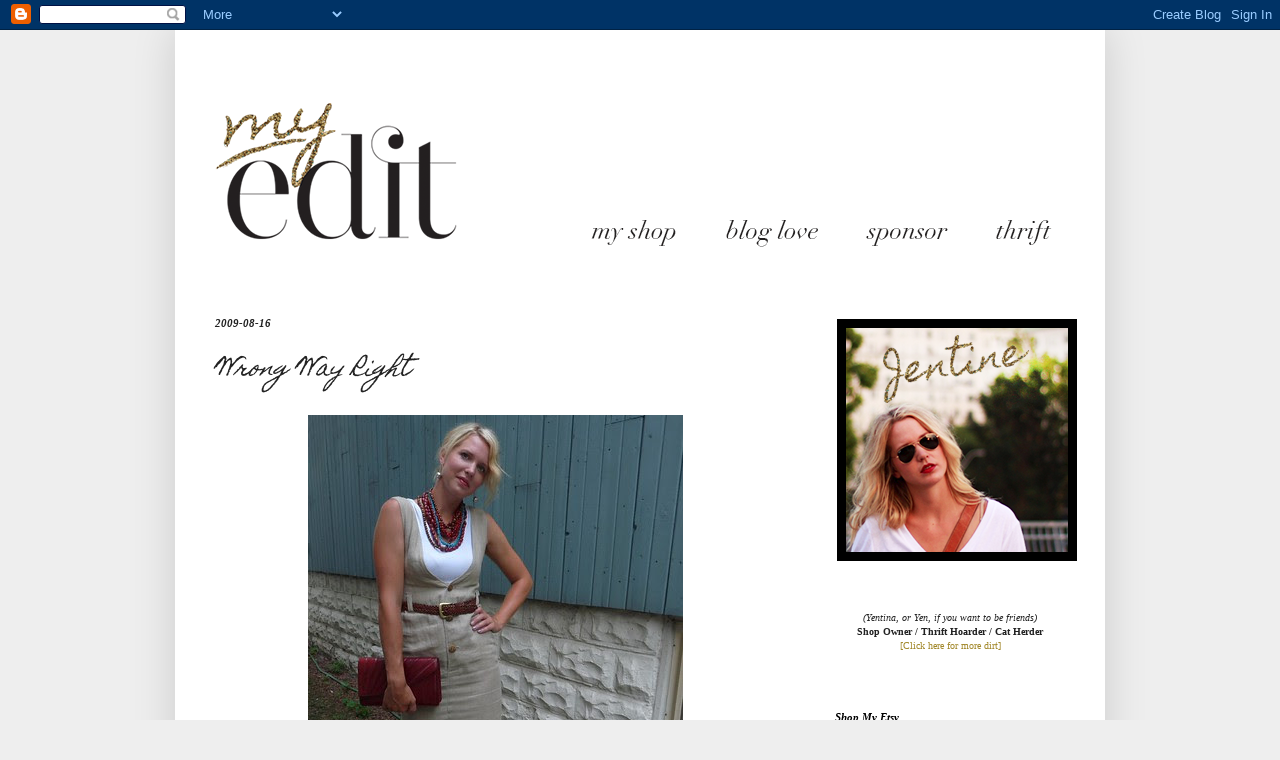

--- FILE ---
content_type: text/html; charset=UTF-8
request_url: https://myedit.blogspot.com/2009/08/wrong-way-right.html
body_size: 19411
content:
<!DOCTYPE html>
<html class='v2' dir='ltr' xmlns='http://www.w3.org/1999/xhtml' xmlns:b='http://www.google.com/2005/gml/b' xmlns:data='http://www.google.com/2005/gml/data' xmlns:expr='http://www.google.com/2005/gml/expr'>
<head>
<link href='https://www.blogger.com/static/v1/widgets/335934321-css_bundle_v2.css' rel='stylesheet' type='text/css'/>
<link href="//fonts.googleapis.com/css?family=Tangerine%7CJosefin+Sans+Std+Light" rel="stylesheet" type="text/css">
<meta content='IE=EmulateIE7' http-equiv='X-UA-Compatible'/>
<meta content='width=1100' name='viewport'/>
<meta content='text/html; charset=UTF-8' http-equiv='Content-Type'/>
<meta content='blogger' name='generator'/>
<link href='https://myedit.blogspot.com/favicon.ico' rel='icon' type='image/x-icon'/>
<link href='http://myedit.blogspot.com/2009/08/wrong-way-right.html' rel='canonical'/>
<link rel="alternate" type="application/atom+xml" title="my edit. - Atom" href="https://myedit.blogspot.com/feeds/posts/default" />
<link rel="alternate" type="application/rss+xml" title="my edit. - RSS" href="https://myedit.blogspot.com/feeds/posts/default?alt=rss" />
<link rel="service.post" type="application/atom+xml" title="my edit. - Atom" href="https://www.blogger.com/feeds/4408718927772235297/posts/default" />

<link rel="alternate" type="application/atom+xml" title="my edit. - Atom" href="https://myedit.blogspot.com/feeds/3619307770901680002/comments/default" />
<!--Can't find substitution for tag [blog.ieCssRetrofitLinks]-->
<link href='http://farm4.static.flickr.com/3453/3828935370_9b49f0537e.jpg' rel='image_src'/>
<meta content='http://myedit.blogspot.com/2009/08/wrong-way-right.html' property='og:url'/>
<meta content='Wrong Way Right' property='og:title'/>
<meta content='Dress?  handmade (I think), thrifted Belt?  Roots, thrifted Shoes?  Derek Lam Eelskin clutch?  thrifted Necklaces?  thrifted and Cuba Sungla...' property='og:description'/>
<meta content='https://lh3.googleusercontent.com/blogger_img_proxy/AEn0k_ulVuRdEwEI3EeFN7vno9hlVcmNkRgTSeKUY2cHzcD-ezEQDniXWm6HLT9lxVSb5hMpRyKf-Kel6bm14Q0l_MWgKKDBVY9XD8p7-8D2j85cmQW-OS21Urj8guMc76z9Ew=w1200-h630-p-k-no-nu' property='og:image'/>
<title>
my edit.: Wrong Way Right
</title>
<meta content='' name='description'/>
<style type='text/css'>@font-face{font-family:'Bentham';font-style:normal;font-weight:400;font-display:swap;src:url(//fonts.gstatic.com/s/bentham/v20/VdGeAZQPEpYfmHglGWUxCbSJ7y9Y2g.woff2)format('woff2');unicode-range:U+0100-02BA,U+02BD-02C5,U+02C7-02CC,U+02CE-02D7,U+02DD-02FF,U+0304,U+0308,U+0329,U+1D00-1DBF,U+1E00-1E9F,U+1EF2-1EFF,U+2020,U+20A0-20AB,U+20AD-20C0,U+2113,U+2C60-2C7F,U+A720-A7FF;}@font-face{font-family:'Bentham';font-style:normal;font-weight:400;font-display:swap;src:url(//fonts.gstatic.com/s/bentham/v20/VdGeAZQPEpYfmHglGWsxCbSJ7y8.woff2)format('woff2');unicode-range:U+0000-00FF,U+0131,U+0152-0153,U+02BB-02BC,U+02C6,U+02DA,U+02DC,U+0304,U+0308,U+0329,U+2000-206F,U+20AC,U+2122,U+2191,U+2193,U+2212,U+2215,U+FEFF,U+FFFD;}@font-face{font-family:'Homemade Apple';font-style:normal;font-weight:400;font-display:swap;src:url(//fonts.gstatic.com/s/homemadeapple/v24/Qw3EZQFXECDrI2q789EKQZJob0x6XHgOiJM6.woff2)format('woff2');unicode-range:U+0000-00FF,U+0131,U+0152-0153,U+02BB-02BC,U+02C6,U+02DA,U+02DC,U+0304,U+0308,U+0329,U+2000-206F,U+20AC,U+2122,U+2191,U+2193,U+2212,U+2215,U+FEFF,U+FFFD;}</style>
<style id='page-skin-1' type='text/css'><!--
/*
-----------------------------------------------
Blogger Template Style
Name:     Simple
Designer: Josh Peterson
URL:      www.noaesthetic.com
----------------------------------------------- */
/* Variable definitions
====================
<Variable name="keycolor" description="Main Color" type="color" default="#66bbdd"/>
<Group description="Page Text" selector="body">
<Variable name="body.font" description="Font" type="font"
default="normal normal 12px Arial, Tahoma, Helvetica, FreeSans, sans-serif"/>
<Variable name="body.text.color" description="Text Color" type="color" default="#222222"/>
</Group>
<Group description="Backgrounds" selector=".body-fauxcolumns-outer">
<Variable name="body.background.color" description="Outer Background" type="color" default="#66bbdd"/>
<Variable name="content.background.color" description="Main Background" type="color" default="#ffffff"/>
<Variable name="header.background.color" description="Header Background" type="color" default="transparent"/>
</Group>
<Group description="Links" selector=".main-outer">
<Variable name="link.color" description="Link Color" type="color" default="#2288bb"/>
<Variable name="link.visited.color" description="Visited Color" type="color" default="#888888"/>
<Variable name="link.hover.color" description="Hover Color" type="color" default="#33aaff"/>
</Group>
<Group description="Blog Title" selector=".header h1">
<Variable name="header.font" description="Font" type="font"
default="normal normal 60px Arial, Tahoma, Helvetica, FreeSans, sans-serif"/>
<Variable name="header.text.color" description="Title Color" type="color" default="#3399bb" />
</Group>
<Group description="Blog Description" selector=".header .description">
<Variable name="description.text.color" description="Description Color" type="color"
default="#777777" />
</Group>
<Group description="Tabs Text" selector=".tabs-inner .widget li a">
<Variable name="tabs.font" description="Font" type="font"
default="normal normal 14px Arial, Tahoma, Helvetica, FreeSans, sans-serif"/>
<Variable name="tabs.text.color" description="Text Color" type="color" default="#999999"/>
<Variable name="tabs.selected.text.color" description="Selected Color" type="color" default="#000000"/>
</Group>
<Group description="Tabs Background" selector=".tabs-outer .PageList">
<Variable name="tabs.background.color" description="Background Color" type="color" default="#f5f5f5"/>
<Variable name="tabs.selected.background.color" description="Selected Color" type="color" default="#eeeeee"/>
</Group>
<Group description="Post Title" selector="h3.post-title, .comments h4">
<Variable name="post.title.font" description="Font" type="font"
default="normal normal 22px Arial, Tahoma, Helvetica, FreeSans, sans-serif"/>
</Group>
<Group description="Date Header" selector=".date-header">
<Variable name="date.header.color" description="Text Color" type="color"
default="#222222"/>
<Variable name="date.header.background.color" description="Background Color" type="color"
default="transparent"/>
</Group>
<Group description="Post Footer" selector=".post-footer">
<Variable name="post.footer.text.color" description="Text Color" type="color" default="#666666"/>
<Variable name="post.footer.background.color" description="Background Color" type="color"
default="#f9f9f9"/>
<Variable name="post.footer.border.color" description="Shadow Color" type="color" default="#eeeeee"/>
</Group>
<Group description="Gadgets" selector="h2">
<Variable name="widget.title.font" description="Title Font" type="font"
default="normal bold 11px Arial, Tahoma, Helvetica, FreeSans, sans-serif"/>
<Variable name="widget.title.text.color" description="Title Color" type="color" default="#000000"/>
<Variable name="widget.alternate.text.color" description="Alternate Color" type="color" default="#999999"/>
</Group>
<Group description="Images" selector=".main-inner">
<Variable name="image.background.color" description="Background Color" type="color" default="#ffffff"/>
<Variable name="image.border.color" description="Border Color" type="color" default="#eeeeee"/>
<Variable name="image.text.color" description="Caption Text Color" type="color" default="#222222"/>
</Group>
<Group description="Accents" selector=".content-inner">
<Variable name="body.rule.color" description="Separator Line Color" type="color" default="#eeeeee"/>
<Variable name="tabs.border.color" description="Tabs Border Color" type="color" default="#ffffff"/>
</Group>
<Variable name="body.background" description="Body Background" type="background"
color="#eeeeee" default="$(color) none repeat scroll top left"/>
<Variable name="body.background.override" description="Body Background Override" type="string" default=""/>
<Variable name="body.background.gradient.cap" description="Body Gradient Cap" type="url"
default="url(//www.blogblog.com/1kt/simple/gradients_light.png)"/>
<Variable name="body.background.gradient.tile" description="Body Gradient Tile" type="url"
default="url(//www.blogblog.com/1kt/simple/body_gradient_tile_light.png)"/>
<Variable name="content.background.color.selector" description="Content Background Color Selector" type="string" default=".content-inner"/>
<Variable name="content.padding" description="Content Padding" type="length" default="10px"/>
<Variable name="content.padding.horizontal" description="Content Horizontal Padding" type="length" default="10px"/>
<Variable name="content.shadow.spread" description="Content Shadow Spread" type="length" default="40px"/>
<Variable name="content.shadow.spread.webkit" description="Content Shadow Spread (WebKit)" type="length" default="5px"/>
<Variable name="content.shadow.spread.ie" description="Content Shadow Spread (IE)" type="length" default="10px"/>
<Variable name="main.border.width" description="Main Border Width" type="length" default="0"/>
<Variable name="header.background.gradient" description="Header Gradient" type="url" default="none"/>
<Variable name="header.shadow.offset.left" description="Header Shadow Offset Left" type="length" default="-1px"/>
<Variable name="header.shadow.offset.top" description="Header Shadow Offset Top" type="length" default="-1px"/>
<Variable name="header.shadow.spread" description="Header Shadow Spread" type="length" default="1px"/>
<Variable name="header.padding" description="Header Padding" type="length" default="30px"/>
<Variable name="header.border.size" description="Header Border Size" type="length" default="1px"/>
<Variable name="header.bottom.border.size" description="Header Bottom Border Size" type="length" default="1px"/>
<Variable name="header.border.horizontalsize" description="Header Horizontal Border Size" type="length" default="0"/>
<Variable name="description.text.size" description="Description Text Size" type="string" default="140%"/>
<Variable name="tabs.margin.top" description="Tabs Margin Top" type="length" default="0" />
<Variable name="tabs.margin.side" description="Tabs Side Margin" type="length" default="30px" />
<Variable name="tabs.background.gradient" description="Tabs Background Gradient" type="url"
default="url(//www.blogblog.com/1kt/simple/gradients_light.png)"/>
<Variable name="tabs.border.width" description="Tabs Border Width" type="length" default="1px"/>
<Variable name="tabs.bevel.border.width" description="Tabs Bevel Border Width" type="length" default="1px"/>
<Variable name="date.header.padding" description="Date Header Padding" type="string" default="inherit"/>
<Variable name="date.header.letterspacing" description="Date Header Letter Spacing" type="string" default="inherit"/>
<Variable name="date.header.margin" description="Date Header Margin" type="string" default="inherit"/>
<Variable name="post.margin.bottom" description="Post Bottom Margin" type="length" default="25px"/>
<Variable name="image.border.small.size" description="Image Border Small Size" type="length" default="2px"/>
<Variable name="image.border.large.size" description="Image Border Large Size" type="length" default="5px"/>
<Variable name="page.width.selector" description="Page Width Selector" type="string" default=".region-inner"/>
<Variable name="page.width" description="Page Width" type="string" default="auto"/>
<Variable name="main.section.margin" description="Main Section Margin" type="length" default="15px"/>
<Variable name="main.padding" description="Main Padding" type="length" default="15px"/>
<Variable name="main.padding.top" description="Main Padding Top" type="length" default="30px"/>
<Variable name="main.padding.bottom" description="Main Padding Bottom" type="length" default="30px"/>
<Variable name="paging.background"
color="#ffffff"
description="Background of blog paging area" type="background"
default="transparent none no-repeat scroll top center"/>
<Variable name="footer.bevel" description="Bevel border length of footer" type="length" default="0"/>
<Variable name="mobile.background.overlay" description="Mobile Background Overlay" type="string"
default="transparent none repeat scroll top left"/>
<Variable name="mobile.background.size" description="Mobile Background Size" type="string" default="auto"/>
<Variable name="mobile.button.color" description="Mobile Button Color" type="color" default="#ffffff" />
<Variable name="startSide" description="Side where text starts in blog language" type="automatic" default="left"/>
<Variable name="endSide" description="Side where text ends in blog language" type="automatic" default="right"/>
*/
/* Content
----------------------------------------------- */
body {
font: normal normal 12px Georgia, Utopia, 'Palatino Linotype', Palatino, serif;
color: #222222;
background: #eeeeee none no-repeat scroll center center;
padding: 0 40px 40px 40px;
}
html body .region-inner {
min-width: 0;
max-width: 100%;
width: auto;
}
a:link {
text-decoration:none;
color: #a3892c;
}
a:visited {
text-decoration:none;
color: #a3892c;
}
a:hover {
text-decoration:underline;
color: #d2b969;
}
.body-fauxcolumn-outer .fauxcolumn-inner {
background: transparent none repeat scroll top left;
_background-image: none;
}
.body-fauxcolumn-outer .cap-top {
position: absolute;
z-index: 1;
height: 400px;
width: 100%;
background: #eeeeee none no-repeat scroll center center;
}
.body-fauxcolumn-outer .cap-top .cap-left {
width: 100%;
background: transparent none repeat-x scroll top left;
_background-image: none;
}
.content-outer {
-moz-box-shadow: 0 0 40px rgba(0, 0, 0, .15);
-webkit-box-shadow: 0 0 5px rgba(0, 0, 0, .15);
-goog-ms-box-shadow: 0 0 10px #333333;
box-shadow: 0 0 40px rgba(0, 0, 0, .15);
margin-bottom: 1px;
}
.content-inner {
padding: 10px 10px;
}
.content-inner {
background-color: #ffffff;
}
/* Header
----------------------------------------------- */
.header-outer {
background: #ffffff none repeat-x scroll 0 -400px;
_background-image: none;
}
.Header h1 {
font: normal normal 60px Bentham;
color: #a3892c;
text-shadow: -1px -1px 1px rgba(0, 0, 0, .2);
}
.Header h1 a {
color: #a3892c;
}
.Header .description {
font-size: 140%;
color: #777777;
}
.header-inner .Header .titlewrapper {
padding: 22px 30px;
}
.header-inner .Header .descriptionwrapper {
padding: 0 30px;
}
/* Tabs
----------------------------------------------- */
.tabs-inner .section:first-child {
border-top: 1px solid #ffffff;
}
.tabs-inner .section:first-child ul {
margin-top: -1px;
border-top: 1px solid #ffffff;
border-left: 0 solid #ffffff;
border-right: 0 solid #ffffff;
}
.tabs-inner .widget ul {
background: #ffffff url(//www.blogblog.com/1kt/simple/gradients_light.png) repeat-x scroll 0 -800px;
_background-image: none;
border-bottom: 1px solid #ffffff;
margin-top: 0;
margin-left: -30px;
margin-right: -30px;
}
.tabs-inner .widget li a {
display: inline-block;
padding: .6em 1em;
font: normal normal 14px Arial, Tahoma, Helvetica, FreeSans, sans-serif;
color: #999999;
border-left: 1px solid #ffffff;
border-right: 1px solid #ffffff;
}
.tabs-inner .widget li:first-child a {
border-left: none;
}
.tabs-inner .widget li.selected a, .tabs-inner .widget li a:hover {
color: #000000;
background-color: #eeeeee;
text-decoration: none;
}
/* Columns
----------------------------------------------- */
.main-outer {
border-top: 0 solid #ffffff;
}
.fauxcolumn-left-outer .fauxcolumn-inner {
border-right: 1px solid #ffffff;
}
.fauxcolumn-right-outer .fauxcolumn-inner {
border-left: 1px solid #ffffff;
}
/* Headings
----------------------------------------------- */
h2 {
margin: 0 0 1em 0;
font: italic bold 11px Georgia, Utopia, 'Palatino Linotype', Palatino, serif;
color: #000000;
}
/* Widgets
----------------------------------------------- */
.widget .zippy {
color: #999999;
text-shadow: 2px 2px 1px rgba(0, 0, 0, .1);
}
.widget .popular-posts ul {
list-style: none;
}
/* Posts
----------------------------------------------- */
.date-header span {
background-color: transparent;
color: #222222;
padding: inherit;
letter-spacing: inherit;
margin: inherit;
}
.main-inner {
padding-top: 30px;
padding-bottom: 30px;
}
.main-inner .column-center-inner {
padding: 0 15px;
}
.main-inner .column-center-inner .section {
margin: 0 15px;
}
.post {
margin: 0 0 25px 0;
}
h3.post-title, .comments h4 {
font: italic normal 22px Homemade Apple;
margin: .75em 0 0;
}
.post-body {
font-size: 110%;
line-height: 1.4;
position: relative;
}
.post-body img, .post-body .tr-caption-container, .Profile img, .Image img,
.BlogList .item-thumbnail img {
padding: 2px;
background: transparent;
border: 1px solid transparent;
-moz-box-shadow: 1px 1px 5px rgba(0, 0, 0, .1);
-webkit-box-shadow: 1px 1px 5px rgba(0, 0, 0, .1);
box-shadow: 1px 1px 5px rgba(0, 0, 0, .1);
}
.post-body img, .post-body .tr-caption-container {
padding: 5px;
}
.post-body .tr-caption-container {
color: #222222;
}
.post-body .tr-caption-container img {
padding: 0;
background: transparent;
border: none;
-moz-box-shadow: 0 0 0 rgba(0, 0, 0, .1);
-webkit-box-shadow: 0 0 0 rgba(0, 0, 0, .1);
box-shadow: 0 0 0 rgba(0, 0, 0, .1);
}
.post-header {
margin: 0 0 1.5em;
line-height: 1.6;
font-size: 90%;
}
.post-footer {
margin: 20px -2px 0;
padding: 5px 10px;
color: #666666;
background-color: #f9f9f9;
border-bottom: 1px solid #eeeeee;
line-height: 1.6;
font-size: 90%;
}
#comments .comment-author {
padding-top: 1.5em;
border-top: 1px solid #ffffff;
background-position: 0 1.5em;
}
#comments .comment-author:first-child {
padding-top: 0;
border-top: none;
}
.avatar-image-container {
margin: .2em 0 0;
}
#comments .avatar-image-container img {
border: 1px solid transparent;
}
/* Comments
----------------------------------------------- */
.comments .comments-content .icon.blog-author {
background-repeat: no-repeat;
background-image: url([data-uri]);
}
.comments .comments-content .loadmore a {
border-top: 1px solid #999999;
border-bottom: 1px solid #999999;
}
.comments .comment-thread.inline-thread {
background-color: #f9f9f9;
}
.comments .continue {
border-top: 2px solid #999999;
}
/* Accents
---------------------------------------------- */
.section-columns td.columns-cell {
border-left: 1px solid #ffffff;
}
.blog-pager {
background: transparent none no-repeat scroll top center;
}
.blog-pager-older-link, .home-link,
.blog-pager-newer-link {
background-color: #ffffff;
padding: 5px;
}
.footer-outer {
border-top: 0 dashed #bbbbbb;
}
/* Mobile
----------------------------------------------- */
body.mobile  {
background-size: auto;
}
.mobile .body-fauxcolumn-outer {
background: transparent none repeat scroll top left;
}
.mobile .body-fauxcolumn-outer .cap-top {
background-size: 100% auto;
}
.mobile .content-outer {
-webkit-box-shadow: 0 0 3px rgba(0, 0, 0, .15);
box-shadow: 0 0 3px rgba(0, 0, 0, .15);
}
body.mobile .AdSense {
margin: 0 -40px;
}
.mobile .tabs-inner .widget ul {
margin-left: 0;
margin-right: 0;
}
.mobile .post {
margin: 0;
}
.mobile .main-inner .column-center-inner .section {
margin: 0;
}
.mobile .date-header span {
padding: 0.1em 10px;
margin: 0 -10px;
}
.mobile h3.post-title {
margin: 0;
}
.mobile .blog-pager {
background: transparent none no-repeat scroll top center;
}
.mobile .footer-outer {
border-top: none;
}
.mobile .main-inner, .mobile .footer-inner {
background-color: #ffffff;
}
.mobile-index-contents {
color: #222222;
}
.mobile-link-button {
background-color: #a3892c;
}
.mobile-link-button a:link, .mobile-link-button a:visited {
color: #ffffff;
}
.mobile .tabs-inner .section:first-child {
border-top: none;
}
.mobile .tabs-inner .PageList .widget-content {
background-color: #eeeeee;
color: #000000;
border-top: 1px solid #ffffff;
border-bottom: 1px solid #ffffff;
}
.mobile .tabs-inner .PageList .widget-content .pagelist-arrow {
border-left: 1px solid #ffffff;
}
.post-body img, .post-body .tr-caption-container, .Profile img, .Image img,
.BlogList .item-thumbnail img {
padding: none !important;
border: none !important;
background: none !important;
-moz-box-shadow: 0px 0px 0px transparent !important;
-webkit-box-shadow: 0px 0px 0px transparent !important;
box-shadow: 0px 0px 0px transparent !important;
#header {display:inline-block;_float:left;}
#header-right {display:inline-block;float:right;padding:15px 15px 15px 15px;}
#header-right .widget {margin:0;}
body#layout #header {width: 50%;}
body#layout #header-right {width: 50%;}
}

--></style>
<style id='template-skin-1' type='text/css'><!--
body {
min-width: 930px;
}
.content-outer, .content-fauxcolumn-outer, .region-inner {
min-width: 930px;
max-width: 930px;
_width: 930px;
}
.main-inner .columns {
padding-left: 0px;
padding-right: 290px;
}
.main-inner .fauxcolumn-center-outer {
left: 0px;
right: 290px;
/* IE6 does not respect left and right together */
_width: expression(this.parentNode.offsetWidth -
parseInt("0px") -
parseInt("290px") + 'px');
}
.main-inner .fauxcolumn-left-outer {
width: 0px;
}
.main-inner .fauxcolumn-right-outer {
width: 290px;
}
.main-inner .column-left-outer {
width: 0px;
right: 100%;
margin-left: -0px;
}
.main-inner .column-right-outer {
width: 290px;
margin-right: -290px;
}
#layout {
min-width: 0;
}
#layout .content-outer {
min-width: 0;
width: 800px;
}
#layout .region-inner {
min-width: 0;
width: auto;
}
--></style>
<link href='https://www.blogger.com/dyn-css/authorization.css?targetBlogID=4408718927772235297&amp;zx=716737b0-ea86-441f-8bb3-eb242dbf7326' media='none' onload='if(media!=&#39;all&#39;)media=&#39;all&#39;' rel='stylesheet'/><noscript><link href='https://www.blogger.com/dyn-css/authorization.css?targetBlogID=4408718927772235297&amp;zx=716737b0-ea86-441f-8bb3-eb242dbf7326' rel='stylesheet'/></noscript>
<meta name='google-adsense-platform-account' content='ca-host-pub-1556223355139109'/>
<meta name='google-adsense-platform-domain' content='blogspot.com'/>

</head>
<body class='loading'>
<div class='navbar section' id='navbar'><div class='widget Navbar' data-version='1' id='Navbar1'><script type="text/javascript">
    function setAttributeOnload(object, attribute, val) {
      if(window.addEventListener) {
        window.addEventListener('load',
          function(){ object[attribute] = val; }, false);
      } else {
        window.attachEvent('onload', function(){ object[attribute] = val; });
      }
    }
  </script>
<div id="navbar-iframe-container"></div>
<script type="text/javascript" src="https://apis.google.com/js/platform.js"></script>
<script type="text/javascript">
      gapi.load("gapi.iframes:gapi.iframes.style.bubble", function() {
        if (gapi.iframes && gapi.iframes.getContext) {
          gapi.iframes.getContext().openChild({
              url: 'https://www.blogger.com/navbar/4408718927772235297?po\x3d3619307770901680002\x26origin\x3dhttps://myedit.blogspot.com',
              where: document.getElementById("navbar-iframe-container"),
              id: "navbar-iframe"
          });
        }
      });
    </script><script type="text/javascript">
(function() {
var script = document.createElement('script');
script.type = 'text/javascript';
script.src = '//pagead2.googlesyndication.com/pagead/js/google_top_exp.js';
var head = document.getElementsByTagName('head')[0];
if (head) {
head.appendChild(script);
}})();
</script>
</div></div>
<div class='body-fauxcolumns'>
<div class='fauxcolumn-outer body-fauxcolumn-outer'>
<div class='cap-top'>
<div class='cap-left'></div>
<div class='cap-right'></div>
</div>
<div class='fauxborder-left'>
<div class='fauxborder-right'></div>
<div class='fauxcolumn-inner'>
</div>
</div>
<div class='cap-bottom'>
<div class='cap-left'></div>
<div class='cap-right'></div>
</div>
</div>
</div>
<div class='content'>
<div class='content-fauxcolumns'>
<div class='fauxcolumn-outer content-fauxcolumn-outer'>
<div class='cap-top'>
<div class='cap-left'></div>
<div class='cap-right'></div>
</div>
<div class='fauxborder-left'>
<div class='fauxborder-right'></div>
<div class='fauxcolumn-inner'>
</div>
</div>
<div class='cap-bottom'>
<div class='cap-left'></div>
<div class='cap-right'></div>
</div>
</div>
</div>
<div class='content-outer'>
<div class='content-cap-top cap-top'>
<div class='cap-left'></div>
<div class='cap-right'></div>
</div>
<div class='fauxborder-left content-fauxborder-left'>
<div class='fauxborder-right content-fauxborder-right'></div>
<div class='content-inner'>
<header>
<div class='header-outer'>
<div class='header-cap-top cap-top'>
<div class='cap-left'></div>
<div class='cap-right'></div>
</div>
<div class='fauxborder-left header-fauxborder-left'>
<div class='fauxborder-right header-fauxborder-right'></div>
<div class='region-inner header-inner'>
<div style='text-align:center;'>
</div>
<div class='header no-items section' id='header'></div>
</div>
</div>
<div class='header-cap-bottom cap-bottom'>
<div class='cap-left'></div>
<div class='cap-right'></div>
</div>
</div>
</header>
<div class='tabs-outer'>
<div class='tabs-cap-top cap-top'>
<div class='cap-left'></div>
<div class='cap-right'></div>
</div>
<div class='fauxborder-left tabs-fauxborder-left'>
<div class='fauxborder-right tabs-fauxborder-right'></div>
<div class='region-inner tabs-inner'>
<div class='no-items section' id='header-right'></div>
<div style='clear: both;'></div>
<div class='header section' id='header2'><div class='widget HTML' data-version='1' id='HTML1'>
<div class='widget-content'>
<div style="text-align:center; width:850px; margin-left:auto; margin-right:auto;">
<img id="Image-Maps_7201311081207569" src="https://blogger.googleusercontent.com/img/b/R29vZ2xl/AVvXsEhW4DnDCjO_PM3rfQRqaKZNKTaOOoG3nxhPY61Bab7Gdj8bKUSl49XkM3ZJCGBliyG9DkVgy6zrg3Iz6rm6dF8c3A8W9tyl83M8535y7QF4p5nMN39AhyphenhyphenkNHEWY3zew2Uuv9oqGGplzVLBn/s1600/my_2Bedit_2Bblogger_2Bheader2.png" usemap="#image-maps_7201311081207569" border="0" width="850" height="182" alt="" />
<map id="_Image-Maps_7201311081207569" name="Image-Maps_7201311081207569">
<area shape="rect" coords="363,143,467,177" href="http://shoptheedit.ca" alt="The Edit" title="The Edit"    target='_blank'/>
<area shape="rect" coords="504,143,608,177" href="http://myedit.blogspot.ca/p/blog-love.html" alt="Blog Love" title="Blog Love"    />
<area shape="rect" coords="640,143,744,177" href="http://myedit.blogspot.ca/p/sponsor.html" alt="Sponsor" title="Sponsor"    />
<area shape="rect" coords="771,143,845,177" href="http://myedit.blogspot.ca/p/thrift.html" alt="Thrift" title="Thrift"    />
<area shape="rect" coords="848,180,850,182" href="http://www.image-maps.com/index.php?aff=mapped_users_7201311081207569" alt="Image Map" title="Image Map" />
</map>
</div>
</div>
<div class='clear'></div>
</div></div>
<div style='clear:both;'></div>
</div>
</div>
<div class='tabs-cap-bottom cap-bottom'>
<div class='cap-left'></div>
<div class='cap-right'></div>
</div>
</div>
<div class='main-outer'>
<div class='main-cap-top cap-top'>
<div class='cap-left'></div>
<div class='cap-right'></div>
</div>
<div class='fauxborder-left main-fauxborder-left'>
<div class='fauxborder-right main-fauxborder-right'></div>
<div class='region-inner main-inner'>
<div class='columns fauxcolumns'>
<div class='fauxcolumn-outer fauxcolumn-center-outer'>
<div class='cap-top'>
<div class='cap-left'></div>
<div class='cap-right'></div>
</div>
<div class='fauxborder-left'>
<div class='fauxborder-right'></div>
<div class='fauxcolumn-inner'>
</div>
</div>
<div class='cap-bottom'>
<div class='cap-left'></div>
<div class='cap-right'></div>
</div>
</div>
<div class='fauxcolumn-outer fauxcolumn-left-outer'>
<div class='cap-top'>
<div class='cap-left'></div>
<div class='cap-right'></div>
</div>
<div class='fauxborder-left'>
<div class='fauxborder-right'></div>
<div class='fauxcolumn-inner'>
</div>
</div>
<div class='cap-bottom'>
<div class='cap-left'></div>
<div class='cap-right'></div>
</div>
</div>
<div class='fauxcolumn-outer fauxcolumn-right-outer'>
<div class='cap-top'>
<div class='cap-left'></div>
<div class='cap-right'></div>
</div>
<div class='fauxborder-left'>
<div class='fauxborder-right'></div>
<div class='fauxcolumn-inner'>
</div>
</div>
<div class='cap-bottom'>
<div class='cap-left'></div>
<div class='cap-right'></div>
</div>
</div>
<!-- corrects IE6 width calculation -->
<div class='columns-inner'>
<div class='column-center-outer'>
<div class='column-center-inner'>
<div class='main section' id='main'><div class='widget Blog' data-version='1' id='Blog1'>
<div class='blog-posts hfeed'>
<!--Can't find substitution for tag [defaultAdStart]-->

                                        <div class="date-outer">
                                      
<h2 class='date-header'>
<span>
2009-08-16
</span>
</h2>

                                        <div class="date-posts">
                                      
<div class='post-outer'>
<div class='post hentry' itemprop='blogPost' itemscope='itemscope' itemtype='http://schema.org/BlogPosting'>
<meta content='http://farm4.static.flickr.com/3453/3828935370_9b49f0537e.jpg' itemprop='image_url'/>
<meta content='4408718927772235297' itemprop='blogId'/>
<meta content='3619307770901680002' itemprop='postId'/>
<a name='3619307770901680002'></a>
<h3 class='post-title entry-title' itemprop='name'>
Wrong Way Right
</h3>
<div class='post-header'>
<div class='post-header-line-1'></div>
</div>
<div class='post-body entry-content' id='post-body-3619307770901680002' itemprop='description articleBody'>
<p align="center"><a href="http://www.flickr.com/photos/38415262@N06/3828935370/" title="burlap1 by myedit, on Flickr"><img alt="burlap1" height="500" src="https://lh3.googleusercontent.com/blogger_img_proxy/AEn0k_ulVuRdEwEI3EeFN7vno9hlVcmNkRgTSeKUY2cHzcD-ezEQDniXWm6HLT9lxVSb5hMpRyKf-Kel6bm14Q0l_MWgKKDBVY9XD8p7-8D2j85cmQW-OS21Urj8guMc76z9Ew=s0-d" width="375"></a></p><br /><br /><p align="center"><a href="http://www.flickr.com/photos/38415262@N06/3828936350/" title="burlap2 by myedit, on Flickr"><img alt="burlap2" height="500" src="https://lh3.googleusercontent.com/blogger_img_proxy/AEn0k_uV6UQjRX7h70kWO-ewq59onGMU9ydFRsj1JRlTMIKzKckMozuv7M0vkMHxmd-prGLY0zUS0OT-SjDnlxdoc5W89szZ3_kXp5Qob2mkaIIIh2fS_GZVrC8-kez40zayJw=s0-d" width="375"></a></p><br /><br /><p align="center"><a href="http://www.flickr.com/photos/38415262@N06/3828936786/" title="burlap3 by myedit, on Flickr"><img alt="burlap3" height="388" src="https://lh3.googleusercontent.com/blogger_img_proxy/AEn0k_sW1t6LRRHyxVs11eJ9mLCzYG4cT6kAdpcexfLKFrA-8811RKioMIWfLbCRJ7aUUMuyYyx_1G1qTJXY2nsAJeb-t84vo6enHEpvVx3bKlce1fibsVgPz_ZBS3lhzy9-8Gg=s0-d" width="500"></a></p><div align="center"><br /><span style="font-size:85%;"><strong>Dress?</strong> handmade (I think), thrifted<br /><strong>Belt?</strong> Roots, thrifted<br /><strong>Shoes?</strong> Derek Lam<br /><strong>Eelskin clutch?</strong> thrifted<br /><strong>Necklaces?</strong> thrifted and Cuba<br /><strong>Sunglasses?</strong> Iceberg, Winners<br /><strong>Earrings?</strong> vintage from parents<br /></span><br />I think I'm wearing this dress the proper way. My mom says no. She thinks the buttoned flap side is the front. The design details don't really give a definite answer and there is no shaping for the bust, so it's any one's guess. All I know, is that with my glam glasses and vintage clutch, I felt a little old Hollywood and if I had worn this dress the other way around, I would have felt like a 12 year-old school girl.<br />I wore this crush of necklaces earlier this week when I deemed that a shirt I had on was showing too much cleavage for a Wednesday night. Might it have been different if it was Friday night...? Anyways, I threw on every necklace I could to disguise my tarty ways, and since then, I've been putting them with everything. Like my belt, you might say, as it once again makes an appearance... </div>
<div style='clear: both;'></div>
</div>
<div class='post-footer'>
<div class='post-footer-line post-footer-line-1'>
<span class='post-author vcard'>
Posted by
<span class='fn' itemprop='author' itemscope='itemscope' itemtype='http://schema.org/Person'>
<meta content='https://www.blogger.com/profile/09317940164786731720' itemprop='url'/>
<a class='g-profile' href='https://www.blogger.com/profile/09317940164786731720' rel='author' title='author profile'>
<span itemprop='name'>
myedit
</span>
</a>
</span>
</span>
<span class='post-timestamp'>
at
<meta content='http://myedit.blogspot.com/2009/08/wrong-way-right.html' itemprop='url'/>
<a class='timestamp-link' href='https://myedit.blogspot.com/2009/08/wrong-way-right.html' rel='bookmark' title='permanent link'>
<abbr class='published' itemprop='datePublished' title='2009-08-16T22:52:00-04:00'>
10:52&#8239;PM
</abbr>
</a>
</span>
<span class='post-comment-link'>
</span>
<span class='post-icons'>
<span class='item-action'>
<a href='https://www.blogger.com/email-post/4408718927772235297/3619307770901680002' title='Email Post'>
<img alt="" class="icon-action" height="13" src="//img1.blogblog.com/img/icon18_email.gif" width="18">
</a>
</span>
<span class='item-control blog-admin pid-770774905'>
<a href='https://www.blogger.com/post-edit.g?blogID=4408718927772235297&postID=3619307770901680002&from=pencil' title='Edit Post'>
<img alt="" class="icon-action" height="18" src="//img2.blogblog.com/img/icon18_edit_allbkg.gif" width="18">
</a>
</span>
</span>
<div class='post-share-buttons goog-inline-block'>
</div>
</div>
<div class='post-footer-line post-footer-line-2'>
<span class='post-labels'>
</span>
</div>
<div class='post-footer-line post-footer-line-3'>
<span class='post-location'>
</span>
</div>
</div>
</div>
<div class='comments' id='comments'>
<a name='comments'></a>
<h4>
21 comments
                                      :
                                    </h4>
<div id='Blog1_comments-block-wrapper'>
<dl class='avatar-comment-indent' id='comments-block'>
<dt class='comment-author ' id='c7601625273772355116'>
<a name='c7601625273772355116'></a>
<div class="avatar-image-container vcard"><span dir="ltr"><a href="https://www.blogger.com/profile/06493874284950089905" target="" rel="nofollow" onclick="" class="avatar-hovercard" id="av-7601625273772355116-06493874284950089905"><img src="https://resources.blogblog.com/img/blank.gif" width="35" height="35" class="delayLoad" style="display: none;" longdesc="//blogger.googleusercontent.com/img/b/R29vZ2xl/AVvXsEg3-Ohc_mxV_feoRcp-LJ45zSmZlJlLTrorPf6OmuUyP95jTG3SSyQgOKx0gIe-3qW4DTx8xfCsda0AqD6JtlodsPJAxb3Xsl-gQUT3H-bEq84BiwNkNp2Qr1yhyDFbCQ/s45-c/1375679_10200714638180461_950090937_n.jpg" alt="" title="Mary">

<noscript><img src="//blogger.googleusercontent.com/img/b/R29vZ2xl/AVvXsEg3-Ohc_mxV_feoRcp-LJ45zSmZlJlLTrorPf6OmuUyP95jTG3SSyQgOKx0gIe-3qW4DTx8xfCsda0AqD6JtlodsPJAxb3Xsl-gQUT3H-bEq84BiwNkNp2Qr1yhyDFbCQ/s45-c/1375679_10200714638180461_950090937_n.jpg" width="35" height="35" class="photo" alt=""></noscript></a></span></div>
<a href='https://www.blogger.com/profile/06493874284950089905' rel='nofollow'>
Mary
</a>
said...
</dt>
<dd class='comment-body' id='Blog1_cmt-7601625273772355116'>
<p>
Love love love that color palate-- fabulous necklaces!
</p>
</dd>
<dd class='comment-footer'>
<span class='comment-timestamp'>
<a href='https://myedit.blogspot.com/2009/08/wrong-way-right.html?showComment=1250483222817#c7601625273772355116' title='comment permalink'>
August 17, 2009 at 12:27&#8239;AM
</a>
<span class='item-control blog-admin pid-524428837'>
<a class='comment-delete' href='https://www.blogger.com/comment/delete/4408718927772235297/7601625273772355116' title='Delete Comment'>
<img src='//www.blogger.com/img/icon_delete13.gif'/>
</a>
</span>
</span>
</dd>
<dt class='comment-author ' id='c1188716557853385138'>
<a name='c1188716557853385138'></a>
<div class="avatar-image-container vcard"><span dir="ltr"><a href="https://www.blogger.com/profile/14515338152024357934" target="" rel="nofollow" onclick="" class="avatar-hovercard" id="av-1188716557853385138-14515338152024357934"><img src="https://resources.blogblog.com/img/blank.gif" width="35" height="35" class="delayLoad" style="display: none;" longdesc="//blogger.googleusercontent.com/img/b/R29vZ2xl/AVvXsEi2OgZMbgTG1FNYY736tWhaBAinGDZNxc_PhnhlDdTiaYCDUnYhsLF0M6lLGU634ZY9M3HEtToEFj1Lvw2gHeQo9Mi8e9PnHeIH61-OxVwueiFZDFJFfpxk9KX8Fvaigo4/s45-c/photo.JPG" alt="" title="Linda">

<noscript><img src="//blogger.googleusercontent.com/img/b/R29vZ2xl/AVvXsEi2OgZMbgTG1FNYY736tWhaBAinGDZNxc_PhnhlDdTiaYCDUnYhsLF0M6lLGU634ZY9M3HEtToEFj1Lvw2gHeQo9Mi8e9PnHeIH61-OxVwueiFZDFJFfpxk9KX8Fvaigo4/s45-c/photo.JPG" width="35" height="35" class="photo" alt=""></noscript></a></span></div>
<a href='https://www.blogger.com/profile/14515338152024357934' rel='nofollow'>
Linda
</a>
said...
</dt>
<dd class='comment-body' id='Blog1_cmt-1188716557853385138'>
<p>
I love the hair too...gotta love the humidity.  I don&#39;t know how you can wear those necklaces in this heat.<br />Call me before Thursday please.
</p>
</dd>
<dd class='comment-footer'>
<span class='comment-timestamp'>
<a href='https://myedit.blogspot.com/2009/08/wrong-way-right.html?showComment=1250512039963#c1188716557853385138' title='comment permalink'>
August 17, 2009 at 8:27&#8239;AM
</a>
<span class='item-control blog-admin pid-831535123'>
<a class='comment-delete' href='https://www.blogger.com/comment/delete/4408718927772235297/1188716557853385138' title='Delete Comment'>
<img src='//www.blogger.com/img/icon_delete13.gif'/>
</a>
</span>
</span>
</dd>
<dt class='comment-author ' id='c1717884199591497196'>
<a name='c1717884199591497196'></a>
<div class="avatar-image-container avatar-stock"><span dir="ltr"><img src="//resources.blogblog.com/img/blank.gif" width="35" height="35" alt="" title="Anonymous">

</span></div>
Anonymous
said...
</dt>
<dd class='comment-body' id='Blog1_cmt-1717884199591497196'>
<p>
ooooh, i love the linen with the wood beads. the earth tones look really good. i definitely like how you wore the dress.
</p>
</dd>
<dd class='comment-footer'>
<span class='comment-timestamp'>
<a href='https://myedit.blogspot.com/2009/08/wrong-way-right.html?showComment=1250515989002#c1717884199591497196' title='comment permalink'>
August 17, 2009 at 9:33&#8239;AM
</a>
<span class='item-control blog-admin pid-124500447'>
<a class='comment-delete' href='https://www.blogger.com/comment/delete/4408718927772235297/1717884199591497196' title='Delete Comment'>
<img src='//www.blogger.com/img/icon_delete13.gif'/>
</a>
</span>
</span>
</dd>
<dt class='comment-author ' id='c6877634290391623538'>
<a name='c6877634290391623538'></a>
<div class="avatar-image-container vcard"><span dir="ltr"><a href="https://www.blogger.com/profile/18200704591621471005" target="" rel="nofollow" onclick="" class="avatar-hovercard" id="av-6877634290391623538-18200704591621471005"><img src="https://resources.blogblog.com/img/blank.gif" width="35" height="35" class="delayLoad" style="display: none;" longdesc="//blogger.googleusercontent.com/img/b/R29vZ2xl/AVvXsEjn0o0gouZ1_sD0ky_t567eo2iw1vX_xuyEfODRP6j6sPCmNa7ivSGbeMUfU9WFUnzqKHreCwHvBWJQmV1xAQyDsdqGeXepeRmimNStRNTMFXolPsiGozu3GoAGe1mXJRs/s45-c/DSC05678.JPG" alt="" title="Secondhand Stella">

<noscript><img src="//blogger.googleusercontent.com/img/b/R29vZ2xl/AVvXsEjn0o0gouZ1_sD0ky_t567eo2iw1vX_xuyEfODRP6j6sPCmNa7ivSGbeMUfU9WFUnzqKHreCwHvBWJQmV1xAQyDsdqGeXepeRmimNStRNTMFXolPsiGozu3GoAGe1mXJRs/s45-c/DSC05678.JPG" width="35" height="35" class="photo" alt=""></noscript></a></span></div>
<a href='https://www.blogger.com/profile/18200704591621471005' rel='nofollow'>
Secondhand Stella
</a>
said...
</dt>
<dd class='comment-body' id='Blog1_cmt-6877634290391623538'>
<p>
Hahahahahahahahaha<br /><br />I like the way you are wearing the dress and the necklaces are great!<br /><br />Yes, Meaghan sent me a vintage velvet hairbow.  Cannot wait to bust it out this winter.
</p>
</dd>
<dd class='comment-footer'>
<span class='comment-timestamp'>
<a href='https://myedit.blogspot.com/2009/08/wrong-way-right.html?showComment=1250517234829#c6877634290391623538' title='comment permalink'>
August 17, 2009 at 9:53&#8239;AM
</a>
<span class='item-control blog-admin pid-117347979'>
<a class='comment-delete' href='https://www.blogger.com/comment/delete/4408718927772235297/6877634290391623538' title='Delete Comment'>
<img src='//www.blogger.com/img/icon_delete13.gif'/>
</a>
</span>
</span>
</dd>
<dt class='comment-author ' id='c6123232579627847843'>
<a name='c6123232579627847843'></a>
<div class="avatar-image-container vcard"><span dir="ltr"><a href="https://www.blogger.com/profile/15378928082597089563" target="" rel="nofollow" onclick="" class="avatar-hovercard" id="av-6123232579627847843-15378928082597089563"><img src="https://resources.blogblog.com/img/blank.gif" width="35" height="35" class="delayLoad" style="display: none;" longdesc="//blogger.googleusercontent.com/img/b/R29vZ2xl/AVvXsEjcuWnbGqgOFTJtAYdyVInHKGz2XBXsBDSbOiTOXAmN90p2sMjFMn7CwnbbtYOXVzYwqftWVHpa7RLf3VN7llTdTYN-y8ZhXcQAy0QMAbq8E4et0H-fIWKf_UHwB1skeMM/s45-c/profile.jpg" alt="" title="Danielle">

<noscript><img src="//blogger.googleusercontent.com/img/b/R29vZ2xl/AVvXsEjcuWnbGqgOFTJtAYdyVInHKGz2XBXsBDSbOiTOXAmN90p2sMjFMn7CwnbbtYOXVzYwqftWVHpa7RLf3VN7llTdTYN-y8ZhXcQAy0QMAbq8E4et0H-fIWKf_UHwB1skeMM/s45-c/profile.jpg" width="35" height="35" class="photo" alt=""></noscript></a></span></div>
<a href='https://www.blogger.com/profile/15378928082597089563' rel='nofollow'>
Danielle
</a>
said...
</dt>
<dd class='comment-body' id='Blog1_cmt-6123232579627847843'>
<p>
I love the necklaces!!!!  So fabulous!  and the dress looks great this way, def the way to wear it!
</p>
</dd>
<dd class='comment-footer'>
<span class='comment-timestamp'>
<a href='https://myedit.blogspot.com/2009/08/wrong-way-right.html?showComment=1250518207497#c6123232579627847843' title='comment permalink'>
August 17, 2009 at 10:10&#8239;AM
</a>
<span class='item-control blog-admin pid-299680639'>
<a class='comment-delete' href='https://www.blogger.com/comment/delete/4408718927772235297/6123232579627847843' title='Delete Comment'>
<img src='//www.blogger.com/img/icon_delete13.gif'/>
</a>
</span>
</span>
</dd>
<dt class='comment-author ' id='c7706120290805847372'>
<a name='c7706120290805847372'></a>
<div class="avatar-image-container avatar-stock"><span dir="ltr"><a href="https://www.blogger.com/profile/15389534942924938269" target="" rel="nofollow" onclick="" class="avatar-hovercard" id="av-7706120290805847372-15389534942924938269"><img src="//www.blogger.com/img/blogger_logo_round_35.png" width="35" height="35" alt="" title="Kansas Couture">

</a></span></div>
<a href='https://www.blogger.com/profile/15389534942924938269' rel='nofollow'>
Kansas Couture
</a>
said...
</dt>
<dd class='comment-body' id='Blog1_cmt-7706120290805847372'>
<p>
I adore those shades! So, so cool. And the dress looks great like that.
</p>
</dd>
<dd class='comment-footer'>
<span class='comment-timestamp'>
<a href='https://myedit.blogspot.com/2009/08/wrong-way-right.html?showComment=1250525090042#c7706120290805847372' title='comment permalink'>
August 17, 2009 at 12:04&#8239;PM
</a>
<span class='item-control blog-admin pid-1008146447'>
<a class='comment-delete' href='https://www.blogger.com/comment/delete/4408718927772235297/7706120290805847372' title='Delete Comment'>
<img src='//www.blogger.com/img/icon_delete13.gif'/>
</a>
</span>
</span>
</dd>
<dt class='comment-author ' id='c3758034213753504512'>
<a name='c3758034213753504512'></a>
<div class="avatar-image-container avatar-stock"><span dir="ltr"><img src="//resources.blogblog.com/img/blank.gif" width="35" height="35" alt="" title="Anonymous">

</span></div>
Anonymous
said...
</dt>
<dd class='comment-body' id='Blog1_cmt-3758034213753504512'>
<p>
That dress is awesome!  I love it the way you&#39;ve worn it, especially with the piled-on necklaces.  I love the cream and brown and white, then with that bright pop of teal.
</p>
</dd>
<dd class='comment-footer'>
<span class='comment-timestamp'>
<a href='https://myedit.blogspot.com/2009/08/wrong-way-right.html?showComment=1250540409936#c3758034213753504512' title='comment permalink'>
August 17, 2009 at 4:20&#8239;PM
</a>
<span class='item-control blog-admin pid-124500447'>
<a class='comment-delete' href='https://www.blogger.com/comment/delete/4408718927772235297/3758034213753504512' title='Delete Comment'>
<img src='//www.blogger.com/img/icon_delete13.gif'/>
</a>
</span>
</span>
</dd>
<dt class='comment-author ' id='c3751005413497116751'>
<a name='c3751005413497116751'></a>
<div class="avatar-image-container vcard"><span dir="ltr"><a href="https://www.blogger.com/profile/06478647559391833236" target="" rel="nofollow" onclick="" class="avatar-hovercard" id="av-3751005413497116751-06478647559391833236"><img src="https://resources.blogblog.com/img/blank.gif" width="35" height="35" class="delayLoad" style="display: none;" longdesc="//blogger.googleusercontent.com/img/b/R29vZ2xl/AVvXsEgWeKRWXCxVWIKxhCh5R4SgXVlax1ymzHwT0nTM1_Tey6pibqyFQdSgx-Z1FYaM4FuFaTzl5jjdwiHJnHu6t5iLbSojvuD2XQEA5jV7XRiFJbU7N8L71EtgVYk7GIcJGmA/s45-c/IMG_2871.JPG" alt="" title="E">

<noscript><img src="//blogger.googleusercontent.com/img/b/R29vZ2xl/AVvXsEgWeKRWXCxVWIKxhCh5R4SgXVlax1ymzHwT0nTM1_Tey6pibqyFQdSgx-Z1FYaM4FuFaTzl5jjdwiHJnHu6t5iLbSojvuD2XQEA5jV7XRiFJbU7N8L71EtgVYk7GIcJGmA/s45-c/IMG_2871.JPG" width="35" height="35" class="photo" alt=""></noscript></a></span></div>
<a href='https://www.blogger.com/profile/06478647559391833236' rel='nofollow'>
E
</a>
said...
</dt>
<dd class='comment-body' id='Blog1_cmt-3751005413497116751'>
<p>
This is a really cool dress!  I love your necklaces with it!  Very stylish!
</p>
</dd>
<dd class='comment-footer'>
<span class='comment-timestamp'>
<a href='https://myedit.blogspot.com/2009/08/wrong-way-right.html?showComment=1250558646058#c3751005413497116751' title='comment permalink'>
August 17, 2009 at 9:24&#8239;PM
</a>
<span class='item-control blog-admin pid-934806480'>
<a class='comment-delete' href='https://www.blogger.com/comment/delete/4408718927772235297/3751005413497116751' title='Delete Comment'>
<img src='//www.blogger.com/img/icon_delete13.gif'/>
</a>
</span>
</span>
</dd>
<dt class='comment-author ' id='c8768286675823527377'>
<a name='c8768286675823527377'></a>
<div class="avatar-image-container avatar-stock"><span dir="ltr"><img src="//resources.blogblog.com/img/blank.gif" width="35" height="35" alt="" title="Anonymous">

</span></div>
Anonymous
said...
</dt>
<dd class='comment-body' id='Blog1_cmt-8768286675823527377'>
<p>
I say wear it both ways!
</p>
</dd>
<dd class='comment-footer'>
<span class='comment-timestamp'>
<a href='https://myedit.blogspot.com/2009/08/wrong-way-right.html?showComment=1250561597506#c8768286675823527377' title='comment permalink'>
August 17, 2009 at 10:13&#8239;PM
</a>
<span class='item-control blog-admin pid-1384662772'>
<a class='comment-delete' href='https://www.blogger.com/comment/delete/4408718927772235297/8768286675823527377' title='Delete Comment'>
<img src='//www.blogger.com/img/icon_delete13.gif'/>
</a>
</span>
</span>
</dd>
<dt class='comment-author ' id='c8918009378334073322'>
<a name='c8918009378334073322'></a>
<div class="avatar-image-container avatar-stock"><span dir="ltr"><a href="https://www.blogger.com/profile/09336619301932324832" target="" rel="nofollow" onclick="" class="avatar-hovercard" id="av-8918009378334073322-09336619301932324832"><img src="//www.blogger.com/img/blogger_logo_round_35.png" width="35" height="35" alt="" title="Unknown">

</a></span></div>
<a href='https://www.blogger.com/profile/09336619301932324832' rel='nofollow'>
Unknown
</a>
said...
</dt>
<dd class='comment-body' id='Blog1_cmt-8918009378334073322'>
<p>
love the clutch and the necklaces.<br />Like the way you are wearing the dress.
</p>
</dd>
<dd class='comment-footer'>
<span class='comment-timestamp'>
<a href='https://myedit.blogspot.com/2009/08/wrong-way-right.html?showComment=1250577846537#c8918009378334073322' title='comment permalink'>
August 18, 2009 at 2:44&#8239;AM
</a>
<span class='item-control blog-admin pid-28973673'>
<a class='comment-delete' href='https://www.blogger.com/comment/delete/4408718927772235297/8918009378334073322' title='Delete Comment'>
<img src='//www.blogger.com/img/icon_delete13.gif'/>
</a>
</span>
</span>
</dd>
<dt class='comment-author ' id='c9048855805270500077'>
<a name='c9048855805270500077'></a>
<div class="avatar-image-container vcard"><span dir="ltr"><a href="https://www.blogger.com/profile/03142659793492938216" target="" rel="nofollow" onclick="" class="avatar-hovercard" id="av-9048855805270500077-03142659793492938216"><img src="https://resources.blogblog.com/img/blank.gif" width="35" height="35" class="delayLoad" style="display: none;" longdesc="//blogger.googleusercontent.com/img/b/R29vZ2xl/AVvXsEjgo-kd6K8wocrRYfs3yFZGuohUiw-RcyrHKr3LKdsef3uzG_1W6EqhrSPJfmrjV67FPyaEWEsXDmmfgKjxL6LGcwhwk_W3bzOuN56d2B5M16PBMwJhfFO-EYi-N9mBepA/s45-c/gravatar.jpg" alt="" title="Eyeliah">

<noscript><img src="//blogger.googleusercontent.com/img/b/R29vZ2xl/AVvXsEjgo-kd6K8wocrRYfs3yFZGuohUiw-RcyrHKr3LKdsef3uzG_1W6EqhrSPJfmrjV67FPyaEWEsXDmmfgKjxL6LGcwhwk_W3bzOuN56d2B5M16PBMwJhfFO-EYi-N9mBepA/s45-c/gravatar.jpg" width="35" height="35" class="photo" alt=""></noscript></a></span></div>
<a href='https://www.blogger.com/profile/03142659793492938216' rel='nofollow'>
Eyeliah
</a>
said...
</dt>
<dd class='comment-body' id='Blog1_cmt-9048855805270500077'>
<p>
I think it is such a cool unique dress, wear it both ways I say. It gives you more options.
</p>
</dd>
<dd class='comment-footer'>
<span class='comment-timestamp'>
<a href='https://myedit.blogspot.com/2009/08/wrong-way-right.html?showComment=1250614242227#c9048855805270500077' title='comment permalink'>
August 18, 2009 at 12:50&#8239;PM
</a>
<span class='item-control blog-admin pid-375043849'>
<a class='comment-delete' href='https://www.blogger.com/comment/delete/4408718927772235297/9048855805270500077' title='Delete Comment'>
<img src='//www.blogger.com/img/icon_delete13.gif'/>
</a>
</span>
</span>
</dd>
<dt class='comment-author ' id='c1173099890129848846'>
<a name='c1173099890129848846'></a>
<div class="avatar-image-container vcard"><span dir="ltr"><a href="https://www.blogger.com/profile/00232112500545527374" target="" rel="nofollow" onclick="" class="avatar-hovercard" id="av-1173099890129848846-00232112500545527374"><img src="https://resources.blogblog.com/img/blank.gif" width="35" height="35" class="delayLoad" style="display: none;" longdesc="//blogger.googleusercontent.com/img/b/R29vZ2xl/AVvXsEjJywJEVF1z42QHI7ecqBC2vSQ830Q88ENSYBwNXbHk7gAqpT0i-5CwNcVKycnKQ04EOqVtaOjABu-fWPr23BRxlyFdTstyNzOmLZNchBpDX9RnLeUxqKHnw_EWKCTpxok/s45-c/IMG_8206w-1cc.png" alt="" title="Marie ">

<noscript><img src="//blogger.googleusercontent.com/img/b/R29vZ2xl/AVvXsEjJywJEVF1z42QHI7ecqBC2vSQ830Q88ENSYBwNXbHk7gAqpT0i-5CwNcVKycnKQ04EOqVtaOjABu-fWPr23BRxlyFdTstyNzOmLZNchBpDX9RnLeUxqKHnw_EWKCTpxok/s45-c/IMG_8206w-1cc.png" width="35" height="35" class="photo" alt=""></noscript></a></span></div>
<a href='https://www.blogger.com/profile/00232112500545527374' rel='nofollow'>
Marie 
</a>
said...
</dt>
<dd class='comment-body' id='Blog1_cmt-1173099890129848846'>
<p>
Love the dress as you have it on- the other way would be quite prim and proper- and maybe in the winter with a turtleneck you&#39;d be game for trying it that way too. Fab necklaces.
</p>
</dd>
<dd class='comment-footer'>
<span class='comment-timestamp'>
<a href='https://myedit.blogspot.com/2009/08/wrong-way-right.html?showComment=1250640181720#c1173099890129848846' title='comment permalink'>
August 18, 2009 at 8:03&#8239;PM
</a>
<span class='item-control blog-admin pid-2047314664'>
<a class='comment-delete' href='https://www.blogger.com/comment/delete/4408718927772235297/1173099890129848846' title='Delete Comment'>
<img src='//www.blogger.com/img/icon_delete13.gif'/>
</a>
</span>
</span>
</dd>
<dt class='comment-author ' id='c3585505198620565011'>
<a name='c3585505198620565011'></a>
<div class="avatar-image-container vcard"><span dir="ltr"><a href="https://www.blogger.com/profile/02508138629276742404" target="" rel="nofollow" onclick="" class="avatar-hovercard" id="av-3585505198620565011-02508138629276742404"><img src="https://resources.blogblog.com/img/blank.gif" width="35" height="35" class="delayLoad" style="display: none;" longdesc="//3.bp.blogspot.com/_gvNpXAVEEcs/SaxNQW4DnrI/AAAAAAAAANM/OEBTkM9B3n0/S45-s35/69HECAWJYZSNCAG3GYNZCAT1N3B3CAQURPL0CA4FBOVGCACWWNFFCAZUQFN3CA5W1TIWCAC5XVX9CAA86QTVCAN17RZPCA8TOOOECA3LYX84CALXE02ZCAXXEF3BCAEZHCS7CAYCYWHQCA9X5BAKCAQVOZND.jpg" alt="" title="Milly">

<noscript><img src="//3.bp.blogspot.com/_gvNpXAVEEcs/SaxNQW4DnrI/AAAAAAAAANM/OEBTkM9B3n0/S45-s35/69HECAWJYZSNCAG3GYNZCAT1N3B3CAQURPL0CA4FBOVGCACWWNFFCAZUQFN3CA5W1TIWCAC5XVX9CAA86QTVCAN17RZPCA8TOOOECA3LYX84CALXE02ZCAXXEF3BCAEZHCS7CAYCYWHQCA9X5BAKCAQVOZND.jpg" width="35" height="35" class="photo" alt=""></noscript></a></span></div>
<a href='https://www.blogger.com/profile/02508138629276742404' rel='nofollow'>
Milly
</a>
said...
</dt>
<dd class='comment-body' id='Blog1_cmt-3585505198620565011'>
<p>
love the necklaces!
</p>
</dd>
<dd class='comment-footer'>
<span class='comment-timestamp'>
<a href='https://myedit.blogspot.com/2009/08/wrong-way-right.html?showComment=1250653598583#c3585505198620565011' title='comment permalink'>
August 18, 2009 at 11:46&#8239;PM
</a>
<span class='item-control blog-admin pid-1263884096'>
<a class='comment-delete' href='https://www.blogger.com/comment/delete/4408718927772235297/3585505198620565011' title='Delete Comment'>
<img src='//www.blogger.com/img/icon_delete13.gif'/>
</a>
</span>
</span>
</dd>
<dt class='comment-author ' id='c3644433307172824180'>
<a name='c3644433307172824180'></a>
<div class="avatar-image-container avatar-stock"><span dir="ltr"><a href="https://www.blogger.com/profile/02849953735750635138" target="" rel="nofollow" onclick="" class="avatar-hovercard" id="av-3644433307172824180-02849953735750635138"><img src="//www.blogger.com/img/blogger_logo_round_35.png" width="35" height="35" alt="" title="C">

</a></span></div>
<a href='https://www.blogger.com/profile/02849953735750635138' rel='nofollow'>
C
</a>
said...
</dt>
<dd class='comment-body' id='Blog1_cmt-3644433307172824180'>
<p>
This outfit is beyond fabulous. You look SO. GOOD. I love that dress!!!
</p>
</dd>
<dd class='comment-footer'>
<span class='comment-timestamp'>
<a href='https://myedit.blogspot.com/2009/08/wrong-way-right.html?showComment=1250680143462#c3644433307172824180' title='comment permalink'>
August 19, 2009 at 7:09&#8239;AM
</a>
<span class='item-control blog-admin pid-808254080'>
<a class='comment-delete' href='https://www.blogger.com/comment/delete/4408718927772235297/3644433307172824180' title='Delete Comment'>
<img src='//www.blogger.com/img/icon_delete13.gif'/>
</a>
</span>
</span>
</dd>
<dt class='comment-author ' id='c7837667506968039109'>
<a name='c7837667506968039109'></a>
<div class="avatar-image-container avatar-stock"><span dir="ltr"><a href="https://www.blogger.com/profile/08488886995462824868" target="" rel="nofollow" onclick="" class="avatar-hovercard" id="av-7837667506968039109-08488886995462824868"><img src="//www.blogger.com/img/blogger_logo_round_35.png" width="35" height="35" alt="" title="mariel">

</a></span></div>
<a href='https://www.blogger.com/profile/08488886995462824868' rel='nofollow'>
mariel
</a>
said...
</dt>
<dd class='comment-body' id='Blog1_cmt-7837667506968039109'>
<p>
i agree with you...you wore it the right way.  wish i could get one just like it!
</p>
</dd>
<dd class='comment-footer'>
<span class='comment-timestamp'>
<a href='https://myedit.blogspot.com/2009/08/wrong-way-right.html?showComment=1250700833950#c7837667506968039109' title='comment permalink'>
August 19, 2009 at 12:53&#8239;PM
</a>
<span class='item-control blog-admin pid-1587042759'>
<a class='comment-delete' href='https://www.blogger.com/comment/delete/4408718927772235297/7837667506968039109' title='Delete Comment'>
<img src='//www.blogger.com/img/icon_delete13.gif'/>
</a>
</span>
</span>
</dd>
<dt class='comment-author ' id='c7534800608511359445'>
<a name='c7534800608511359445'></a>
<div class="avatar-image-container avatar-stock"><span dir="ltr"><a href="https://www.blogger.com/profile/09780674793440388726" target="" rel="nofollow" onclick="" class="avatar-hovercard" id="av-7534800608511359445-09780674793440388726"><img src="//www.blogger.com/img/blogger_logo_round_35.png" width="35" height="35" alt="" title="Unknown">

</a></span></div>
<a href='https://www.blogger.com/profile/09780674793440388726' rel='nofollow'>
Unknown
</a>
said...
</dt>
<dd class='comment-body' id='Blog1_cmt-7534800608511359445'>
<p>
definately dig the way you&#39;re wearing it. LOVE LOVE LOVE...and look at those calves! :)
</p>
</dd>
<dd class='comment-footer'>
<span class='comment-timestamp'>
<a href='https://myedit.blogspot.com/2009/08/wrong-way-right.html?showComment=1250723851236#c7534800608511359445' title='comment permalink'>
August 19, 2009 at 7:17&#8239;PM
</a>
<span class='item-control blog-admin pid-1924637062'>
<a class='comment-delete' href='https://www.blogger.com/comment/delete/4408718927772235297/7534800608511359445' title='Delete Comment'>
<img src='//www.blogger.com/img/icon_delete13.gif'/>
</a>
</span>
</span>
</dd>
<dt class='comment-author ' id='c3655285843850738197'>
<a name='c3655285843850738197'></a>
<div class="avatar-image-container avatar-stock"><span dir="ltr"><a href="https://www.blogger.com/profile/03815808558185825316" target="" rel="nofollow" onclick="" class="avatar-hovercard" id="av-3655285843850738197-03815808558185825316"><img src="//www.blogger.com/img/blogger_logo_round_35.png" width="35" height="35" alt="" title="Kat">

</a></span></div>
<a href='https://www.blogger.com/profile/03815808558185825316' rel='nofollow'>
Kat
</a>
said...
</dt>
<dd class='comment-body' id='Blog1_cmt-3655285843850738197'>
<p>
Hi there! The way you wear this dress seems perfect to me...love the abundant necklace as well!<br /> <br />Really love your header photo, too!
</p>
</dd>
<dd class='comment-footer'>
<span class='comment-timestamp'>
<a href='https://myedit.blogspot.com/2009/08/wrong-way-right.html?showComment=1250800594113#c3655285843850738197' title='comment permalink'>
August 20, 2009 at 4:36&#8239;PM
</a>
<span class='item-control blog-admin pid-553242241'>
<a class='comment-delete' href='https://www.blogger.com/comment/delete/4408718927772235297/3655285843850738197' title='Delete Comment'>
<img src='//www.blogger.com/img/icon_delete13.gif'/>
</a>
</span>
</span>
</dd>
<dt class='comment-author ' id='c8311154669329405694'>
<a name='c8311154669329405694'></a>
<div class="avatar-image-container vcard"><span dir="ltr"><a href="https://www.blogger.com/profile/12224914134360638396" target="" rel="nofollow" onclick="" class="avatar-hovercard" id="av-8311154669329405694-12224914134360638396"><img src="https://resources.blogblog.com/img/blank.gif" width="35" height="35" class="delayLoad" style="display: none;" longdesc="//blogger.googleusercontent.com/img/b/R29vZ2xl/AVvXsEiuAxLKcbi-_SdTOD0Iokk366TWMFRlG79iPAEKY4FYyndFqZhGf4MZOQD2d7U53bX_iVzP4QKyrLcH1bBDVyUxrpE_LR10m8s_MAX3PJilTdzigJjiP9mVUtzZao5cLA/s45-c/IMG_8880.JPG" alt="" title="Rebecca, A Clothes Horse">

<noscript><img src="//blogger.googleusercontent.com/img/b/R29vZ2xl/AVvXsEiuAxLKcbi-_SdTOD0Iokk366TWMFRlG79iPAEKY4FYyndFqZhGf4MZOQD2d7U53bX_iVzP4QKyrLcH1bBDVyUxrpE_LR10m8s_MAX3PJilTdzigJjiP9mVUtzZao5cLA/s45-c/IMG_8880.JPG" width="35" height="35" class="photo" alt=""></noscript></a></span></div>
<a href='https://www.blogger.com/profile/12224914134360638396' rel='nofollow'>
Rebecca, A Clothes Horse
</a>
said...
</dt>
<dd class='comment-body' id='Blog1_cmt-8311154669329405694'>
<p>
You look lovely--I love that dress; so cool.
</p>
</dd>
<dd class='comment-footer'>
<span class='comment-timestamp'>
<a href='https://myedit.blogspot.com/2009/08/wrong-way-right.html?showComment=1250839172096#c8311154669329405694' title='comment permalink'>
August 21, 2009 at 3:19&#8239;AM
</a>
<span class='item-control blog-admin pid-127920284'>
<a class='comment-delete' href='https://www.blogger.com/comment/delete/4408718927772235297/8311154669329405694' title='Delete Comment'>
<img src='//www.blogger.com/img/icon_delete13.gif'/>
</a>
</span>
</span>
</dd>
<dt class='comment-author ' id='c812003932862048377'>
<a name='c812003932862048377'></a>
<div class="avatar-image-container avatar-stock"><span dir="ltr"><a href="https://www.blogger.com/profile/07070594439319544441" target="" rel="nofollow" onclick="" class="avatar-hovercard" id="av-812003932862048377-07070594439319544441"><img src="//www.blogger.com/img/blogger_logo_round_35.png" width="35" height="35" alt="" title="Sang">

</a></span></div>
<a href='https://www.blogger.com/profile/07070594439319544441' rel='nofollow'>
Sang
</a>
said...
</dt>
<dd class='comment-body' id='Blog1_cmt-812003932862048377'>
<p>
style, beautiful.<br />but i think it looks even better bc of the model!
</p>
</dd>
<dd class='comment-footer'>
<span class='comment-timestamp'>
<a href='https://myedit.blogspot.com/2009/08/wrong-way-right.html?showComment=1250989917959#c812003932862048377' title='comment permalink'>
August 22, 2009 at 9:11&#8239;PM
</a>
<span class='item-control blog-admin pid-158510578'>
<a class='comment-delete' href='https://www.blogger.com/comment/delete/4408718927772235297/812003932862048377' title='Delete Comment'>
<img src='//www.blogger.com/img/icon_delete13.gif'/>
</a>
</span>
</span>
</dd>
<dt class='comment-author ' id='c4878597104643776440'>
<a name='c4878597104643776440'></a>
<div class="avatar-image-container vcard"><span dir="ltr"><a href="https://www.blogger.com/profile/07922678814673904032" target="" rel="nofollow" onclick="" class="avatar-hovercard" id="av-4878597104643776440-07922678814673904032"><img src="https://resources.blogblog.com/img/blank.gif" width="35" height="35" class="delayLoad" style="display: none;" longdesc="//blogger.googleusercontent.com/img/b/R29vZ2xl/AVvXsEgMKNiUvz5TBi4h86omluBAYPPaEbiMhw25gkURkizj9HNLCcMze2Usl-4oD5wVBsXGyTQ7Le35r36U7UWsWInwjx_YT4nLUSSH0TfBf0r7Hc5MPxdKrqRviBLLAyGMBNM/s45-c/final.png" alt="" title="Eva">

<noscript><img src="//blogger.googleusercontent.com/img/b/R29vZ2xl/AVvXsEgMKNiUvz5TBi4h86omluBAYPPaEbiMhw25gkURkizj9HNLCcMze2Usl-4oD5wVBsXGyTQ7Le35r36U7UWsWInwjx_YT4nLUSSH0TfBf0r7Hc5MPxdKrqRviBLLAyGMBNM/s45-c/final.png" width="35" height="35" class="photo" alt=""></noscript></a></span></div>
<a href='https://www.blogger.com/profile/07922678814673904032' rel='nofollow'>
Eva
</a>
said...
</dt>
<dd class='comment-body' id='Blog1_cmt-4878597104643776440'>
<p>
This blew me away. Seriously.<br /><br />I&#39;ve never seen anything like it. This is style. :)
</p>
</dd>
<dd class='comment-footer'>
<span class='comment-timestamp'>
<a href='https://myedit.blogspot.com/2009/08/wrong-way-right.html?showComment=1251213587235#c4878597104643776440' title='comment permalink'>
August 25, 2009 at 11:19&#8239;AM
</a>
<span class='item-control blog-admin pid-1595894865'>
<a class='comment-delete' href='https://www.blogger.com/comment/delete/4408718927772235297/4878597104643776440' title='Delete Comment'>
<img src='//www.blogger.com/img/icon_delete13.gif'/>
</a>
</span>
</span>
</dd>
<dt class='comment-author ' id='c4083603807836379049'>
<a name='c4083603807836379049'></a>
<div class="avatar-image-container avatar-stock"><span dir="ltr"><a href="https://www.blogger.com/profile/16132497246425074236" target="" rel="nofollow" onclick="" class="avatar-hovercard" id="av-4083603807836379049-16132497246425074236"><img src="//www.blogger.com/img/blogger_logo_round_35.png" width="35" height="35" alt="" title="Holly Courtney">

</a></span></div>
<a href='https://www.blogger.com/profile/16132497246425074236' rel='nofollow'>
Holly Courtney
</a>
said...
</dt>
<dd class='comment-body' id='Blog1_cmt-4083603807836379049'>
<p>
The way you are wearing the dress leaves the skirt opening in the back...at least that looks like an opening in the one picture. I like it your way :)
</p>
</dd>
<dd class='comment-footer'>
<span class='comment-timestamp'>
<a href='https://myedit.blogspot.com/2009/08/wrong-way-right.html?showComment=1254407115154#c4083603807836379049' title='comment permalink'>
October 1, 2009 at 10:25&#8239;AM
</a>
<span class='item-control blog-admin pid-823215118'>
<a class='comment-delete' href='https://www.blogger.com/comment/delete/4408718927772235297/4083603807836379049' title='Delete Comment'>
<img src='//www.blogger.com/img/icon_delete13.gif'/>
</a>
</span>
</span>
</dd>
</dl>
</div>
<p class='comment-footer'>
<a href='https://www.blogger.com/comment/fullpage/post/4408718927772235297/3619307770901680002' onclick='javascript:window.open(this.href, "bloggerPopup", "toolbar=0,location=0,statusbar=1,menubar=0,scrollbars=yes,width=640,height=500"); return false;'>
Post a Comment
</a>
</p>
<div id='backlinks-container'>
<div id='Blog1_backlinks-container'>
</div>
</div>
</div>
</div>

                                      </div></div>
                                    
<!--Can't find substitution for tag [adEnd]-->
</div>
<div class='blog-pager' id='blog-pager'>
<span id='blog-pager-newer-link'>
<a class='blog-pager-newer-link' href='https://myedit.blogspot.com/2009/08/guest-post.html' id='Blog1_blog-pager-newer-link' title='Newer Post'>
Newer Post
</a>
</span>
<span id='blog-pager-older-link'>
<a class='blog-pager-older-link' href='https://myedit.blogspot.com/2009/08/havana-nights.html' id='Blog1_blog-pager-older-link' title='Older Post'>
Older Post
</a>
</span>
<a class='home-link' href='https://myedit.blogspot.com/'>
Home
</a>
</div>
<div class='clear'></div>
<div class='post-feeds'>
<div class='feed-links'>
Subscribe to:
<a class='feed-link' href='https://myedit.blogspot.com/feeds/3619307770901680002/comments/default' target='_blank' type='application/atom+xml'>
Post Comments
                                      (
                                      Atom
                                      )
                                    </a>
</div>
</div>
</div></div>
</div>
</div>
<div class='column-left-outer'>
<div class='column-left-inner'>
<aside>
</aside>
</div>
</div>
<div class='column-right-outer'>
<div class='column-right-inner'>
<aside>
<div class='sidebar section' id='sidebar-right-1'><div class='widget Image' data-version='1' id='Image1'>
<div class='widget-content'>
<img alt='' height='242' id='Image1_img' src='https://blogger.googleusercontent.com/img/b/R29vZ2xl/AVvXsEjduNKs6xUdI4jlE7VEWDyTn1zbXPHXH9_pnBn8DgRNz4yK27VU39MWHNm5APm1jgqTn2uYyXjhc2tOxwB0lJ1bXQs_B_pZRgPUG3PKMzxK1MQsZJdBZdN6Bulmr_Lf87gnCaHRXIvQDa8/s1600/my+edit+blogger+pic.png' width='240'/>
<br/>
</div>
<div class='clear'></div>
</div><div class='widget Text' data-version='1' id='Text1'>
<div class='widget-content'>
<center> <p style="font-size: 10px;"><br /><i>(Yentina, or Yen, if you want to be friends)</i><br /><b>Shop Owner / Thrift Hoarder / Cat Herder</b><br /><a href="http://myedit.blogspot.ca/p/about.html">[Click here for more dirt]</a><br /><br /><br /></p></center>
</div>
<div class='clear'></div>
</div><div class='widget Image' data-version='1' id='Image2'>
<h2>Shop My Etsy</h2>
<div class='widget-content'>
<a href='https://www.etsy.com/ca/shop/TheEditVintage'>
<img alt='Shop My Etsy' height='230' id='Image2_img' src='https://blogger.googleusercontent.com/img/b/R29vZ2xl/AVvXsEijgBfhTamGfGSCdibpTp4Hf4ymwRBlUYsnWdDeOsLe6RoNpt5zdcfz75G3MHrWUlql7ejsNtaHfKCrTB6RoTe55NAUDbaBpbzpOWeb3dKs-PlbROQssy67_cLY92YmIeVhrF1Udpp17O8/s230/etsyad.JPG' width='230'/>
</a>
<br/>
</div>
<div class='clear'></div>
</div><div class='widget Text' data-version='1' id='Text2'>
<div class='widget-content'>
Picture by <a href="http://clairedamphotography.com">Claire Dam Photography</a>
</div>
<div class='clear'></div>
</div><div class='widget HTML' data-version='1' id='HTML2'>
<div class='widget-content'>
<div style="margin-left: auto; margin-right: auto; text-align: center; width: 240px;"><br /><img alt="" border="0" height="85" id="Image-Maps_1201311140943217" src="https://blogger.googleusercontent.com/img/b/R29vZ2xl/AVvXsEg3AdK-Ueemeg-FogajeTXV_fwC7xkbc5fahaLDelUUuLqQVEtHN5KmV__MmXlEg716msdX9jeBISymmxniteuq8Iw4EToy1-Pr2Ua-JdHAWu94I_B04zpLe-Vn8iHua4X9qplNg9BDudfo/s1600/social_2Bmedia_2Bmap.png" usemap="#Image-Maps_1201311140943217" width="240" /><br /><map id="_Image-Maps_1201311140943217" name="Image-Maps_1201311140943217"><br /><area alt="Facebook" coords="48,3,78,37" href="https://www.facebook.com/pages/My-Edit-Blog/245874505483120" shape="rect" target="_blank" title="Facebook" /><br /><area alt="Twitter" coords="70,49,103,80" href="https://twitter.com/myeditblog" shape="rect" target="_blank" title="Twitter" /><br /><area alt="Blog Lovin&#39;" coords="99,2,132,33" href="http://www.bloglovin.com/en/blog/605937/my-edit" shape="rect" target="_blank" title="Blog Lovin&#39;" /><br /><area alt="Pinterest" coords="150,4,183,35" href="http://www.pinterest.com/myeditblog/" shape="rect" target="_blank" title="Pinterest" /><br /><area alt="Instagram" coords="122,46,152,80" href="http://instagram.com/myeditblog#" shape="rect" target="_blank" title="Instagram" /><br /><area alt="Image Map" coords="238,83,240,85" href="http://www.image-maps.com/index.php?aff=mapped_users_1201311140943217" shape="rect" title="Image Map" /><br /></map><br /></div>
</div>
<div class='clear'></div>
</div><div class='widget BlogArchive' data-version='1' id='BlogArchive1'>
<h2>
Blog Archive
</h2>
<div class='widget-content'>
<div class='ltr' id='ArchiveList'>
<div id='BlogArchive1_ArchiveList'>
<ul class='hierarchy'>
<li class='archivedate collapsed'>
<a class='toggle'>
<span class='zippy'></span>
</a>
<a class='post-count-link' href='https://myedit.blogspot.com/2016/'>
2016
</a>
<span class='post-count' dir='ltr'>
                (
                3
                )
              </span>
<ul class='hierarchy'>
<li class='archivedate collapsed'>
<a class='toggle'>
<span class='zippy'></span>
</a>
<a class='post-count-link' href='https://myedit.blogspot.com/2016/09/'>
September
</a>
<span class='post-count' dir='ltr'>
                (
                1
                )
              </span>
</li>
</ul>
<ul class='hierarchy'>
<li class='archivedate collapsed'>
<a class='toggle'>
<span class='zippy'></span>
</a>
<a class='post-count-link' href='https://myedit.blogspot.com/2016/06/'>
June
</a>
<span class='post-count' dir='ltr'>
                (
                1
                )
              </span>
</li>
</ul>
<ul class='hierarchy'>
<li class='archivedate collapsed'>
<a class='toggle'>
<span class='zippy'></span>
</a>
<a class='post-count-link' href='https://myedit.blogspot.com/2016/04/'>
April
</a>
<span class='post-count' dir='ltr'>
                (
                1
                )
              </span>
</li>
</ul>
</li>
</ul>
<ul class='hierarchy'>
<li class='archivedate collapsed'>
<a class='toggle'>
<span class='zippy'></span>
</a>
<a class='post-count-link' href='https://myedit.blogspot.com/2015/'>
2015
</a>
<span class='post-count' dir='ltr'>
                (
                18
                )
              </span>
<ul class='hierarchy'>
<li class='archivedate collapsed'>
<a class='toggle'>
<span class='zippy'></span>
</a>
<a class='post-count-link' href='https://myedit.blogspot.com/2015/12/'>
December
</a>
<span class='post-count' dir='ltr'>
                (
                1
                )
              </span>
</li>
</ul>
<ul class='hierarchy'>
<li class='archivedate collapsed'>
<a class='toggle'>
<span class='zippy'></span>
</a>
<a class='post-count-link' href='https://myedit.blogspot.com/2015/10/'>
October
</a>
<span class='post-count' dir='ltr'>
                (
                1
                )
              </span>
</li>
</ul>
<ul class='hierarchy'>
<li class='archivedate collapsed'>
<a class='toggle'>
<span class='zippy'></span>
</a>
<a class='post-count-link' href='https://myedit.blogspot.com/2015/06/'>
June
</a>
<span class='post-count' dir='ltr'>
                (
                1
                )
              </span>
</li>
</ul>
<ul class='hierarchy'>
<li class='archivedate collapsed'>
<a class='toggle'>
<span class='zippy'></span>
</a>
<a class='post-count-link' href='https://myedit.blogspot.com/2015/05/'>
May
</a>
<span class='post-count' dir='ltr'>
                (
                2
                )
              </span>
</li>
</ul>
<ul class='hierarchy'>
<li class='archivedate collapsed'>
<a class='toggle'>
<span class='zippy'></span>
</a>
<a class='post-count-link' href='https://myedit.blogspot.com/2015/04/'>
April
</a>
<span class='post-count' dir='ltr'>
                (
                3
                )
              </span>
</li>
</ul>
<ul class='hierarchy'>
<li class='archivedate collapsed'>
<a class='toggle'>
<span class='zippy'></span>
</a>
<a class='post-count-link' href='https://myedit.blogspot.com/2015/03/'>
March
</a>
<span class='post-count' dir='ltr'>
                (
                3
                )
              </span>
</li>
</ul>
<ul class='hierarchy'>
<li class='archivedate collapsed'>
<a class='toggle'>
<span class='zippy'></span>
</a>
<a class='post-count-link' href='https://myedit.blogspot.com/2015/02/'>
February
</a>
<span class='post-count' dir='ltr'>
                (
                3
                )
              </span>
</li>
</ul>
<ul class='hierarchy'>
<li class='archivedate collapsed'>
<a class='toggle'>
<span class='zippy'></span>
</a>
<a class='post-count-link' href='https://myedit.blogspot.com/2015/01/'>
January
</a>
<span class='post-count' dir='ltr'>
                (
                4
                )
              </span>
</li>
</ul>
</li>
</ul>
<ul class='hierarchy'>
<li class='archivedate collapsed'>
<a class='toggle'>
<span class='zippy'></span>
</a>
<a class='post-count-link' href='https://myedit.blogspot.com/2014/'>
2014
</a>
<span class='post-count' dir='ltr'>
                (
                73
                )
              </span>
<ul class='hierarchy'>
<li class='archivedate collapsed'>
<a class='toggle'>
<span class='zippy'></span>
</a>
<a class='post-count-link' href='https://myedit.blogspot.com/2014/12/'>
December
</a>
<span class='post-count' dir='ltr'>
                (
                4
                )
              </span>
</li>
</ul>
<ul class='hierarchy'>
<li class='archivedate collapsed'>
<a class='toggle'>
<span class='zippy'></span>
</a>
<a class='post-count-link' href='https://myedit.blogspot.com/2014/11/'>
November
</a>
<span class='post-count' dir='ltr'>
                (
                3
                )
              </span>
</li>
</ul>
<ul class='hierarchy'>
<li class='archivedate collapsed'>
<a class='toggle'>
<span class='zippy'></span>
</a>
<a class='post-count-link' href='https://myedit.blogspot.com/2014/10/'>
October
</a>
<span class='post-count' dir='ltr'>
                (
                5
                )
              </span>
</li>
</ul>
<ul class='hierarchy'>
<li class='archivedate collapsed'>
<a class='toggle'>
<span class='zippy'></span>
</a>
<a class='post-count-link' href='https://myedit.blogspot.com/2014/09/'>
September
</a>
<span class='post-count' dir='ltr'>
                (
                4
                )
              </span>
</li>
</ul>
<ul class='hierarchy'>
<li class='archivedate collapsed'>
<a class='toggle'>
<span class='zippy'></span>
</a>
<a class='post-count-link' href='https://myedit.blogspot.com/2014/08/'>
August
</a>
<span class='post-count' dir='ltr'>
                (
                4
                )
              </span>
</li>
</ul>
<ul class='hierarchy'>
<li class='archivedate collapsed'>
<a class='toggle'>
<span class='zippy'></span>
</a>
<a class='post-count-link' href='https://myedit.blogspot.com/2014/07/'>
July
</a>
<span class='post-count' dir='ltr'>
                (
                6
                )
              </span>
</li>
</ul>
<ul class='hierarchy'>
<li class='archivedate collapsed'>
<a class='toggle'>
<span class='zippy'></span>
</a>
<a class='post-count-link' href='https://myedit.blogspot.com/2014/06/'>
June
</a>
<span class='post-count' dir='ltr'>
                (
                6
                )
              </span>
</li>
</ul>
<ul class='hierarchy'>
<li class='archivedate collapsed'>
<a class='toggle'>
<span class='zippy'></span>
</a>
<a class='post-count-link' href='https://myedit.blogspot.com/2014/05/'>
May
</a>
<span class='post-count' dir='ltr'>
                (
                6
                )
              </span>
</li>
</ul>
<ul class='hierarchy'>
<li class='archivedate collapsed'>
<a class='toggle'>
<span class='zippy'></span>
</a>
<a class='post-count-link' href='https://myedit.blogspot.com/2014/04/'>
April
</a>
<span class='post-count' dir='ltr'>
                (
                9
                )
              </span>
</li>
</ul>
<ul class='hierarchy'>
<li class='archivedate collapsed'>
<a class='toggle'>
<span class='zippy'></span>
</a>
<a class='post-count-link' href='https://myedit.blogspot.com/2014/03/'>
March
</a>
<span class='post-count' dir='ltr'>
                (
                9
                )
              </span>
</li>
</ul>
<ul class='hierarchy'>
<li class='archivedate collapsed'>
<a class='toggle'>
<span class='zippy'></span>
</a>
<a class='post-count-link' href='https://myedit.blogspot.com/2014/02/'>
February
</a>
<span class='post-count' dir='ltr'>
                (
                9
                )
              </span>
</li>
</ul>
<ul class='hierarchy'>
<li class='archivedate collapsed'>
<a class='toggle'>
<span class='zippy'></span>
</a>
<a class='post-count-link' href='https://myedit.blogspot.com/2014/01/'>
January
</a>
<span class='post-count' dir='ltr'>
                (
                8
                )
              </span>
</li>
</ul>
</li>
</ul>
<ul class='hierarchy'>
<li class='archivedate collapsed'>
<a class='toggle'>
<span class='zippy'></span>
</a>
<a class='post-count-link' href='https://myedit.blogspot.com/2013/'>
2013
</a>
<span class='post-count' dir='ltr'>
                (
                129
                )
              </span>
<ul class='hierarchy'>
<li class='archivedate collapsed'>
<a class='toggle'>
<span class='zippy'></span>
</a>
<a class='post-count-link' href='https://myedit.blogspot.com/2013/12/'>
December
</a>
<span class='post-count' dir='ltr'>
                (
                7
                )
              </span>
</li>
</ul>
<ul class='hierarchy'>
<li class='archivedate collapsed'>
<a class='toggle'>
<span class='zippy'></span>
</a>
<a class='post-count-link' href='https://myedit.blogspot.com/2013/11/'>
November
</a>
<span class='post-count' dir='ltr'>
                (
                7
                )
              </span>
</li>
</ul>
<ul class='hierarchy'>
<li class='archivedate collapsed'>
<a class='toggle'>
<span class='zippy'></span>
</a>
<a class='post-count-link' href='https://myedit.blogspot.com/2013/10/'>
October
</a>
<span class='post-count' dir='ltr'>
                (
                11
                )
              </span>
</li>
</ul>
<ul class='hierarchy'>
<li class='archivedate collapsed'>
<a class='toggle'>
<span class='zippy'></span>
</a>
<a class='post-count-link' href='https://myedit.blogspot.com/2013/09/'>
September
</a>
<span class='post-count' dir='ltr'>
                (
                11
                )
              </span>
</li>
</ul>
<ul class='hierarchy'>
<li class='archivedate collapsed'>
<a class='toggle'>
<span class='zippy'></span>
</a>
<a class='post-count-link' href='https://myedit.blogspot.com/2013/08/'>
August
</a>
<span class='post-count' dir='ltr'>
                (
                10
                )
              </span>
</li>
</ul>
<ul class='hierarchy'>
<li class='archivedate collapsed'>
<a class='toggle'>
<span class='zippy'></span>
</a>
<a class='post-count-link' href='https://myedit.blogspot.com/2013/07/'>
July
</a>
<span class='post-count' dir='ltr'>
                (
                11
                )
              </span>
</li>
</ul>
<ul class='hierarchy'>
<li class='archivedate collapsed'>
<a class='toggle'>
<span class='zippy'></span>
</a>
<a class='post-count-link' href='https://myedit.blogspot.com/2013/06/'>
June
</a>
<span class='post-count' dir='ltr'>
                (
                10
                )
              </span>
</li>
</ul>
<ul class='hierarchy'>
<li class='archivedate collapsed'>
<a class='toggle'>
<span class='zippy'></span>
</a>
<a class='post-count-link' href='https://myedit.blogspot.com/2013/05/'>
May
</a>
<span class='post-count' dir='ltr'>
                (
                11
                )
              </span>
</li>
</ul>
<ul class='hierarchy'>
<li class='archivedate collapsed'>
<a class='toggle'>
<span class='zippy'></span>
</a>
<a class='post-count-link' href='https://myedit.blogspot.com/2013/04/'>
April
</a>
<span class='post-count' dir='ltr'>
                (
                10
                )
              </span>
</li>
</ul>
<ul class='hierarchy'>
<li class='archivedate collapsed'>
<a class='toggle'>
<span class='zippy'></span>
</a>
<a class='post-count-link' href='https://myedit.blogspot.com/2013/03/'>
March
</a>
<span class='post-count' dir='ltr'>
                (
                12
                )
              </span>
</li>
</ul>
<ul class='hierarchy'>
<li class='archivedate collapsed'>
<a class='toggle'>
<span class='zippy'></span>
</a>
<a class='post-count-link' href='https://myedit.blogspot.com/2013/02/'>
February
</a>
<span class='post-count' dir='ltr'>
                (
                13
                )
              </span>
</li>
</ul>
<ul class='hierarchy'>
<li class='archivedate collapsed'>
<a class='toggle'>
<span class='zippy'></span>
</a>
<a class='post-count-link' href='https://myedit.blogspot.com/2013/01/'>
January
</a>
<span class='post-count' dir='ltr'>
                (
                16
                )
              </span>
</li>
</ul>
</li>
</ul>
<ul class='hierarchy'>
<li class='archivedate collapsed'>
<a class='toggle'>
<span class='zippy'></span>
</a>
<a class='post-count-link' href='https://myedit.blogspot.com/2012/'>
2012
</a>
<span class='post-count' dir='ltr'>
                (
                168
                )
              </span>
<ul class='hierarchy'>
<li class='archivedate collapsed'>
<a class='toggle'>
<span class='zippy'></span>
</a>
<a class='post-count-link' href='https://myedit.blogspot.com/2012/12/'>
December
</a>
<span class='post-count' dir='ltr'>
                (
                9
                )
              </span>
</li>
</ul>
<ul class='hierarchy'>
<li class='archivedate collapsed'>
<a class='toggle'>
<span class='zippy'></span>
</a>
<a class='post-count-link' href='https://myedit.blogspot.com/2012/11/'>
November
</a>
<span class='post-count' dir='ltr'>
                (
                12
                )
              </span>
</li>
</ul>
<ul class='hierarchy'>
<li class='archivedate collapsed'>
<a class='toggle'>
<span class='zippy'></span>
</a>
<a class='post-count-link' href='https://myedit.blogspot.com/2012/10/'>
October
</a>
<span class='post-count' dir='ltr'>
                (
                15
                )
              </span>
</li>
</ul>
<ul class='hierarchy'>
<li class='archivedate collapsed'>
<a class='toggle'>
<span class='zippy'></span>
</a>
<a class='post-count-link' href='https://myedit.blogspot.com/2012/09/'>
September
</a>
<span class='post-count' dir='ltr'>
                (
                12
                )
              </span>
</li>
</ul>
<ul class='hierarchy'>
<li class='archivedate collapsed'>
<a class='toggle'>
<span class='zippy'></span>
</a>
<a class='post-count-link' href='https://myedit.blogspot.com/2012/08/'>
August
</a>
<span class='post-count' dir='ltr'>
                (
                14
                )
              </span>
</li>
</ul>
<ul class='hierarchy'>
<li class='archivedate collapsed'>
<a class='toggle'>
<span class='zippy'></span>
</a>
<a class='post-count-link' href='https://myedit.blogspot.com/2012/07/'>
July
</a>
<span class='post-count' dir='ltr'>
                (
                13
                )
              </span>
</li>
</ul>
<ul class='hierarchy'>
<li class='archivedate collapsed'>
<a class='toggle'>
<span class='zippy'></span>
</a>
<a class='post-count-link' href='https://myedit.blogspot.com/2012/06/'>
June
</a>
<span class='post-count' dir='ltr'>
                (
                12
                )
              </span>
</li>
</ul>
<ul class='hierarchy'>
<li class='archivedate collapsed'>
<a class='toggle'>
<span class='zippy'></span>
</a>
<a class='post-count-link' href='https://myedit.blogspot.com/2012/05/'>
May
</a>
<span class='post-count' dir='ltr'>
                (
                13
                )
              </span>
</li>
</ul>
<ul class='hierarchy'>
<li class='archivedate collapsed'>
<a class='toggle'>
<span class='zippy'></span>
</a>
<a class='post-count-link' href='https://myedit.blogspot.com/2012/04/'>
April
</a>
<span class='post-count' dir='ltr'>
                (
                17
                )
              </span>
</li>
</ul>
<ul class='hierarchy'>
<li class='archivedate collapsed'>
<a class='toggle'>
<span class='zippy'></span>
</a>
<a class='post-count-link' href='https://myedit.blogspot.com/2012/03/'>
March
</a>
<span class='post-count' dir='ltr'>
                (
                15
                )
              </span>
</li>
</ul>
<ul class='hierarchy'>
<li class='archivedate collapsed'>
<a class='toggle'>
<span class='zippy'></span>
</a>
<a class='post-count-link' href='https://myedit.blogspot.com/2012/02/'>
February
</a>
<span class='post-count' dir='ltr'>
                (
                17
                )
              </span>
</li>
</ul>
<ul class='hierarchy'>
<li class='archivedate collapsed'>
<a class='toggle'>
<span class='zippy'></span>
</a>
<a class='post-count-link' href='https://myedit.blogspot.com/2012/01/'>
January
</a>
<span class='post-count' dir='ltr'>
                (
                19
                )
              </span>
</li>
</ul>
</li>
</ul>
<ul class='hierarchy'>
<li class='archivedate collapsed'>
<a class='toggle'>
<span class='zippy'></span>
</a>
<a class='post-count-link' href='https://myedit.blogspot.com/2011/'>
2011
</a>
<span class='post-count' dir='ltr'>
                (
                172
                )
              </span>
<ul class='hierarchy'>
<li class='archivedate collapsed'>
<a class='toggle'>
<span class='zippy'></span>
</a>
<a class='post-count-link' href='https://myedit.blogspot.com/2011/12/'>
December
</a>
<span class='post-count' dir='ltr'>
                (
                19
                )
              </span>
</li>
</ul>
<ul class='hierarchy'>
<li class='archivedate collapsed'>
<a class='toggle'>
<span class='zippy'></span>
</a>
<a class='post-count-link' href='https://myedit.blogspot.com/2011/11/'>
November
</a>
<span class='post-count' dir='ltr'>
                (
                17
                )
              </span>
</li>
</ul>
<ul class='hierarchy'>
<li class='archivedate collapsed'>
<a class='toggle'>
<span class='zippy'></span>
</a>
<a class='post-count-link' href='https://myedit.blogspot.com/2011/10/'>
October
</a>
<span class='post-count' dir='ltr'>
                (
                15
                )
              </span>
</li>
</ul>
<ul class='hierarchy'>
<li class='archivedate collapsed'>
<a class='toggle'>
<span class='zippy'></span>
</a>
<a class='post-count-link' href='https://myedit.blogspot.com/2011/09/'>
September
</a>
<span class='post-count' dir='ltr'>
                (
                15
                )
              </span>
</li>
</ul>
<ul class='hierarchy'>
<li class='archivedate collapsed'>
<a class='toggle'>
<span class='zippy'></span>
</a>
<a class='post-count-link' href='https://myedit.blogspot.com/2011/08/'>
August
</a>
<span class='post-count' dir='ltr'>
                (
                16
                )
              </span>
</li>
</ul>
<ul class='hierarchy'>
<li class='archivedate collapsed'>
<a class='toggle'>
<span class='zippy'></span>
</a>
<a class='post-count-link' href='https://myedit.blogspot.com/2011/07/'>
July
</a>
<span class='post-count' dir='ltr'>
                (
                12
                )
              </span>
</li>
</ul>
<ul class='hierarchy'>
<li class='archivedate collapsed'>
<a class='toggle'>
<span class='zippy'></span>
</a>
<a class='post-count-link' href='https://myedit.blogspot.com/2011/06/'>
June
</a>
<span class='post-count' dir='ltr'>
                (
                14
                )
              </span>
</li>
</ul>
<ul class='hierarchy'>
<li class='archivedate collapsed'>
<a class='toggle'>
<span class='zippy'></span>
</a>
<a class='post-count-link' href='https://myedit.blogspot.com/2011/05/'>
May
</a>
<span class='post-count' dir='ltr'>
                (
                14
                )
              </span>
</li>
</ul>
<ul class='hierarchy'>
<li class='archivedate collapsed'>
<a class='toggle'>
<span class='zippy'></span>
</a>
<a class='post-count-link' href='https://myedit.blogspot.com/2011/04/'>
April
</a>
<span class='post-count' dir='ltr'>
                (
                13
                )
              </span>
</li>
</ul>
<ul class='hierarchy'>
<li class='archivedate collapsed'>
<a class='toggle'>
<span class='zippy'></span>
</a>
<a class='post-count-link' href='https://myedit.blogspot.com/2011/03/'>
March
</a>
<span class='post-count' dir='ltr'>
                (
                12
                )
              </span>
</li>
</ul>
<ul class='hierarchy'>
<li class='archivedate collapsed'>
<a class='toggle'>
<span class='zippy'></span>
</a>
<a class='post-count-link' href='https://myedit.blogspot.com/2011/02/'>
February
</a>
<span class='post-count' dir='ltr'>
                (
                12
                )
              </span>
</li>
</ul>
<ul class='hierarchy'>
<li class='archivedate collapsed'>
<a class='toggle'>
<span class='zippy'></span>
</a>
<a class='post-count-link' href='https://myedit.blogspot.com/2011/01/'>
January
</a>
<span class='post-count' dir='ltr'>
                (
                13
                )
              </span>
</li>
</ul>
</li>
</ul>
<ul class='hierarchy'>
<li class='archivedate collapsed'>
<a class='toggle'>
<span class='zippy'></span>
</a>
<a class='post-count-link' href='https://myedit.blogspot.com/2010/'>
2010
</a>
<span class='post-count' dir='ltr'>
                (
                157
                )
              </span>
<ul class='hierarchy'>
<li class='archivedate collapsed'>
<a class='toggle'>
<span class='zippy'></span>
</a>
<a class='post-count-link' href='https://myedit.blogspot.com/2010/12/'>
December
</a>
<span class='post-count' dir='ltr'>
                (
                12
                )
              </span>
</li>
</ul>
<ul class='hierarchy'>
<li class='archivedate collapsed'>
<a class='toggle'>
<span class='zippy'></span>
</a>
<a class='post-count-link' href='https://myedit.blogspot.com/2010/11/'>
November
</a>
<span class='post-count' dir='ltr'>
                (
                13
                )
              </span>
</li>
</ul>
<ul class='hierarchy'>
<li class='archivedate collapsed'>
<a class='toggle'>
<span class='zippy'></span>
</a>
<a class='post-count-link' href='https://myedit.blogspot.com/2010/10/'>
October
</a>
<span class='post-count' dir='ltr'>
                (
                13
                )
              </span>
</li>
</ul>
<ul class='hierarchy'>
<li class='archivedate collapsed'>
<a class='toggle'>
<span class='zippy'></span>
</a>
<a class='post-count-link' href='https://myedit.blogspot.com/2010/09/'>
September
</a>
<span class='post-count' dir='ltr'>
                (
                11
                )
              </span>
</li>
</ul>
<ul class='hierarchy'>
<li class='archivedate collapsed'>
<a class='toggle'>
<span class='zippy'></span>
</a>
<a class='post-count-link' href='https://myedit.blogspot.com/2010/08/'>
August
</a>
<span class='post-count' dir='ltr'>
                (
                11
                )
              </span>
</li>
</ul>
<ul class='hierarchy'>
<li class='archivedate collapsed'>
<a class='toggle'>
<span class='zippy'></span>
</a>
<a class='post-count-link' href='https://myedit.blogspot.com/2010/07/'>
July
</a>
<span class='post-count' dir='ltr'>
                (
                12
                )
              </span>
</li>
</ul>
<ul class='hierarchy'>
<li class='archivedate collapsed'>
<a class='toggle'>
<span class='zippy'></span>
</a>
<a class='post-count-link' href='https://myedit.blogspot.com/2010/06/'>
June
</a>
<span class='post-count' dir='ltr'>
                (
                13
                )
              </span>
</li>
</ul>
<ul class='hierarchy'>
<li class='archivedate collapsed'>
<a class='toggle'>
<span class='zippy'></span>
</a>
<a class='post-count-link' href='https://myedit.blogspot.com/2010/05/'>
May
</a>
<span class='post-count' dir='ltr'>
                (
                12
                )
              </span>
</li>
</ul>
<ul class='hierarchy'>
<li class='archivedate collapsed'>
<a class='toggle'>
<span class='zippy'></span>
</a>
<a class='post-count-link' href='https://myedit.blogspot.com/2010/04/'>
April
</a>
<span class='post-count' dir='ltr'>
                (
                12
                )
              </span>
</li>
</ul>
<ul class='hierarchy'>
<li class='archivedate collapsed'>
<a class='toggle'>
<span class='zippy'></span>
</a>
<a class='post-count-link' href='https://myedit.blogspot.com/2010/03/'>
March
</a>
<span class='post-count' dir='ltr'>
                (
                18
                )
              </span>
</li>
</ul>
<ul class='hierarchy'>
<li class='archivedate collapsed'>
<a class='toggle'>
<span class='zippy'></span>
</a>
<a class='post-count-link' href='https://myedit.blogspot.com/2010/02/'>
February
</a>
<span class='post-count' dir='ltr'>
                (
                15
                )
              </span>
</li>
</ul>
<ul class='hierarchy'>
<li class='archivedate collapsed'>
<a class='toggle'>
<span class='zippy'></span>
</a>
<a class='post-count-link' href='https://myedit.blogspot.com/2010/01/'>
January
</a>
<span class='post-count' dir='ltr'>
                (
                15
                )
              </span>
</li>
</ul>
</li>
</ul>
<ul class='hierarchy'>
<li class='archivedate expanded'>
<a class='toggle'>
<span class='zippy'></span>
</a>
<a class='post-count-link' href='https://myedit.blogspot.com/2009/'>
2009
</a>
<span class='post-count' dir='ltr'>
                (
                149
                )
              </span>
<ul class='hierarchy'>
<li class='archivedate collapsed'>
<a class='toggle'>
<span class='zippy'></span>
</a>
<a class='post-count-link' href='https://myedit.blogspot.com/2009/12/'>
December
</a>
<span class='post-count' dir='ltr'>
                (
                13
                )
              </span>
</li>
</ul>
<ul class='hierarchy'>
<li class='archivedate collapsed'>
<a class='toggle'>
<span class='zippy'></span>
</a>
<a class='post-count-link' href='https://myedit.blogspot.com/2009/11/'>
November
</a>
<span class='post-count' dir='ltr'>
                (
                13
                )
              </span>
</li>
</ul>
<ul class='hierarchy'>
<li class='archivedate collapsed'>
<a class='toggle'>
<span class='zippy'></span>
</a>
<a class='post-count-link' href='https://myedit.blogspot.com/2009/10/'>
October
</a>
<span class='post-count' dir='ltr'>
                (
                15
                )
              </span>
</li>
</ul>
<ul class='hierarchy'>
<li class='archivedate collapsed'>
<a class='toggle'>
<span class='zippy'></span>
</a>
<a class='post-count-link' href='https://myedit.blogspot.com/2009/09/'>
September
</a>
<span class='post-count' dir='ltr'>
                (
                13
                )
              </span>
</li>
</ul>
<ul class='hierarchy'>
<li class='archivedate expanded'>
<a class='toggle'>
<span class='zippy'></span>
</a>
<a class='post-count-link' href='https://myedit.blogspot.com/2009/08/'>
August
</a>
<span class='post-count' dir='ltr'>
                (
                12
                )
              </span>
<ul class='posts'>
<li>
<a href='https://myedit.blogspot.com/2009/08/dream-closet.html'>
Dream Closet
</a>
</li>
<li>
<a href='https://myedit.blogspot.com/2009/08/london-was-dope.html'>
London was Dope
</a>
</li>
<li>
<a href='https://myedit.blogspot.com/2009/08/plane-outfit.html'>
A Plane Outfit
</a>
</li>
<li>
<a href='https://myedit.blogspot.com/2009/08/guest-post.html'>
Guest Post
</a>
</li>
<li>
<a href='https://myedit.blogspot.com/2009/08/wrong-way-right.html'>
Wrong Way Right
</a>
</li>
<li>
<a href='https://myedit.blogspot.com/2009/08/havana-nights.html'>
Havana Nights
</a>
</li>
<li>
<a href='https://myedit.blogspot.com/2009/08/4-out-of-5.html'>
4 Out of 5
</a>
</li>
<li>
<a href='https://myedit.blogspot.com/2009/08/hurray-for-fools.html'>
Hurray for Fools
</a>
</li>
<li>
<a href='https://myedit.blogspot.com/2009/08/pump-up-volume.html'>
Pump up the Volume
</a>
</li>
<li>
<a href='https://myedit.blogspot.com/2009/08/very-random-7.html'>
A Very Random 7
</a>
</li>
<li>
<a href='https://myedit.blogspot.com/2009/08/summer-in-weekend.html'>
A Summer in A Weekend
</a>
</li>
<li>
<a href='https://myedit.blogspot.com/2009/08/fashion-fixes.html'>
Fashion Fixes
</a>
</li>
</ul>
</li>
</ul>
<ul class='hierarchy'>
<li class='archivedate collapsed'>
<a class='toggle'>
<span class='zippy'></span>
</a>
<a class='post-count-link' href='https://myedit.blogspot.com/2009/07/'>
July
</a>
<span class='post-count' dir='ltr'>
                (
                16
                )
              </span>
</li>
</ul>
<ul class='hierarchy'>
<li class='archivedate collapsed'>
<a class='toggle'>
<span class='zippy'></span>
</a>
<a class='post-count-link' href='https://myedit.blogspot.com/2009/06/'>
June
</a>
<span class='post-count' dir='ltr'>
                (
                15
                )
              </span>
</li>
</ul>
<ul class='hierarchy'>
<li class='archivedate collapsed'>
<a class='toggle'>
<span class='zippy'></span>
</a>
<a class='post-count-link' href='https://myedit.blogspot.com/2009/05/'>
May
</a>
<span class='post-count' dir='ltr'>
                (
                14
                )
              </span>
</li>
</ul>
<ul class='hierarchy'>
<li class='archivedate collapsed'>
<a class='toggle'>
<span class='zippy'></span>
</a>
<a class='post-count-link' href='https://myedit.blogspot.com/2009/04/'>
April
</a>
<span class='post-count' dir='ltr'>
                (
                17
                )
              </span>
</li>
</ul>
<ul class='hierarchy'>
<li class='archivedate collapsed'>
<a class='toggle'>
<span class='zippy'></span>
</a>
<a class='post-count-link' href='https://myedit.blogspot.com/2009/03/'>
March
</a>
<span class='post-count' dir='ltr'>
                (
                18
                )
              </span>
</li>
</ul>
<ul class='hierarchy'>
<li class='archivedate collapsed'>
<a class='toggle'>
<span class='zippy'></span>
</a>
<a class='post-count-link' href='https://myedit.blogspot.com/2009/02/'>
February
</a>
<span class='post-count' dir='ltr'>
                (
                3
                )
              </span>
</li>
</ul>
</li>
</ul>
</div>
</div>
<div class='clear'></div>
</div>
</div><div class='widget Followers' data-version='1' id='Followers1'>
<h2 class='title'>Followers</h2>
<div class='widget-content'>
<div id='Followers1-wrapper'>
<div style='margin-right:2px;'>
<div><script type="text/javascript" src="https://apis.google.com/js/platform.js"></script>
<div id="followers-iframe-container"></div>
<script type="text/javascript">
    window.followersIframe = null;
    function followersIframeOpen(url) {
      gapi.load("gapi.iframes", function() {
        if (gapi.iframes && gapi.iframes.getContext) {
          window.followersIframe = gapi.iframes.getContext().openChild({
            url: url,
            where: document.getElementById("followers-iframe-container"),
            messageHandlersFilter: gapi.iframes.CROSS_ORIGIN_IFRAMES_FILTER,
            messageHandlers: {
              '_ready': function(obj) {
                window.followersIframe.getIframeEl().height = obj.height;
              },
              'reset': function() {
                window.followersIframe.close();
                followersIframeOpen("https://www.blogger.com/followers/frame/4408718927772235297?colors\x3dCgt0cmFuc3BhcmVudBILdHJhbnNwYXJlbnQaByMyMjIyMjIiByNhMzg5MmMqByNmZmZmZmYyByMwMDAwMDA6ByMyMjIyMjJCByNhMzg5MmNKByM5OTk5OTlSByNhMzg5MmNaC3RyYW5zcGFyZW50\x26pageSize\x3d21\x26hl\x3den\x26origin\x3dhttps://myedit.blogspot.com");
              },
              'open': function(url) {
                window.followersIframe.close();
                followersIframeOpen(url);
              }
            }
          });
        }
      });
    }
    followersIframeOpen("https://www.blogger.com/followers/frame/4408718927772235297?colors\x3dCgt0cmFuc3BhcmVudBILdHJhbnNwYXJlbnQaByMyMjIyMjIiByNhMzg5MmMqByNmZmZmZmYyByMwMDAwMDA6ByMyMjIyMjJCByNhMzg5MmNKByM5OTk5OTlSByNhMzg5MmNaC3RyYW5zcGFyZW50\x26pageSize\x3d21\x26hl\x3den\x26origin\x3dhttps://myedit.blogspot.com");
  </script></div>
</div>
</div>
<div class='clear'></div>
</div>
</div></div>
</aside>
</div>
</div>
</div>
<div style='clear: both'></div>
<!-- columns -->
</div>
<!-- main -->
</div>
</div>
<div class='main-cap-bottom cap-bottom'>
<div class='cap-left'></div>
<div class='cap-right'></div>
</div>
</div>
<footer>
<div class='footer-outer'>
<div class='footer-cap-top cap-top'>
<div class='cap-left'></div>
<div class='cap-right'></div>
</div>
<div class='fauxborder-left footer-fauxborder-left'>
<div class='fauxborder-right footer-fauxborder-right'></div>
<div class='region-inner footer-inner'>
<div class='foot no-items section' id='footer-1'></div>
<table border='0' cellpadding='0' cellspacing='0' class='section-columns columns-3'>
<tbody>
<tr>
<td class='first columns-cell'>
<div class='foot no-items section' id='footer-2-1'></div>
</td>
<td class='columns-cell'>
<div class='foot no-items section' id='footer-2-2'></div>
</td>
<td class='columns-cell'>
<div class='foot no-items section' id='footer-2-3'></div>
</td>
</tr>
</tbody>
</table>
<!-- outside of the include in order to lock Attribution widget -->
<div class='foot section' id='footer-3'><div class='widget Attribution' data-version='1' id='Attribution1'>
<div class='widget-content' style='text-align: center;'>
Powered by <a href='https://www.blogger.com' target='_blank'>Blogger</a>.
</div>
<div class='clear'></div>
</div></div>
</div>
</div>
<div class='footer-cap-bottom cap-bottom'>
<div class='cap-left'></div>
<div class='cap-right'></div>
</div>
</div>
</footer>
<!-- content -->
</div>
</div>
<div class='content-cap-bottom cap-bottom'>
<div class='cap-left'></div>
<div class='cap-right'></div>
</div>
</div>
</div>
<script type='text/javascript'>
      window.setTimeout(function() {
        document.body.className = document.body.className.replace('loading', '');
                                                                  }, 10);
    </script>

<script type="text/javascript" src="https://www.blogger.com/static/v1/widgets/3845888474-widgets.js"></script>
<script type='text/javascript'>
window['__wavt'] = 'AOuZoY5mrd0vBLJqAKKd1JP9iDHbCJvJqw:1768816517725';_WidgetManager._Init('//www.blogger.com/rearrange?blogID\x3d4408718927772235297','//myedit.blogspot.com/2009/08/wrong-way-right.html','4408718927772235297');
_WidgetManager._SetDataContext([{'name': 'blog', 'data': {'blogId': '4408718927772235297', 'title': 'my edit.', 'url': 'https://myedit.blogspot.com/2009/08/wrong-way-right.html', 'canonicalUrl': 'http://myedit.blogspot.com/2009/08/wrong-way-right.html', 'homepageUrl': 'https://myedit.blogspot.com/', 'searchUrl': 'https://myedit.blogspot.com/search', 'canonicalHomepageUrl': 'http://myedit.blogspot.com/', 'blogspotFaviconUrl': 'https://myedit.blogspot.com/favicon.ico', 'bloggerUrl': 'https://www.blogger.com', 'hasCustomDomain': false, 'httpsEnabled': true, 'enabledCommentProfileImages': true, 'gPlusViewType': 'FILTERED_POSTMOD', 'adultContent': false, 'analyticsAccountNumber': '', 'encoding': 'UTF-8', 'locale': 'en', 'localeUnderscoreDelimited': 'en', 'languageDirection': 'ltr', 'isPrivate': false, 'isMobile': false, 'isMobileRequest': false, 'mobileClass': '', 'isPrivateBlog': false, 'isDynamicViewsAvailable': true, 'feedLinks': '\x3clink rel\x3d\x22alternate\x22 type\x3d\x22application/atom+xml\x22 title\x3d\x22my edit. - Atom\x22 href\x3d\x22https://myedit.blogspot.com/feeds/posts/default\x22 /\x3e\n\x3clink rel\x3d\x22alternate\x22 type\x3d\x22application/rss+xml\x22 title\x3d\x22my edit. - RSS\x22 href\x3d\x22https://myedit.blogspot.com/feeds/posts/default?alt\x3drss\x22 /\x3e\n\x3clink rel\x3d\x22service.post\x22 type\x3d\x22application/atom+xml\x22 title\x3d\x22my edit. - Atom\x22 href\x3d\x22https://www.blogger.com/feeds/4408718927772235297/posts/default\x22 /\x3e\n\n\x3clink rel\x3d\x22alternate\x22 type\x3d\x22application/atom+xml\x22 title\x3d\x22my edit. - Atom\x22 href\x3d\x22https://myedit.blogspot.com/feeds/3619307770901680002/comments/default\x22 /\x3e\n', 'meTag': '', 'adsenseHostId': 'ca-host-pub-1556223355139109', 'adsenseHasAds': false, 'adsenseAutoAds': false, 'boqCommentIframeForm': true, 'loginRedirectParam': '', 'view': '', 'dynamicViewsCommentsSrc': '//www.blogblog.com/dynamicviews/4224c15c4e7c9321/js/comments.js', 'dynamicViewsScriptSrc': '//www.blogblog.com/dynamicviews/f9a985b7a2d28680', 'plusOneApiSrc': 'https://apis.google.com/js/platform.js', 'disableGComments': true, 'interstitialAccepted': false, 'sharing': {'platforms': [{'name': 'Get link', 'key': 'link', 'shareMessage': 'Get link', 'target': ''}, {'name': 'Facebook', 'key': 'facebook', 'shareMessage': 'Share to Facebook', 'target': 'facebook'}, {'name': 'BlogThis!', 'key': 'blogThis', 'shareMessage': 'BlogThis!', 'target': 'blog'}, {'name': 'X', 'key': 'twitter', 'shareMessage': 'Share to X', 'target': 'twitter'}, {'name': 'Pinterest', 'key': 'pinterest', 'shareMessage': 'Share to Pinterest', 'target': 'pinterest'}, {'name': 'Email', 'key': 'email', 'shareMessage': 'Email', 'target': 'email'}], 'disableGooglePlus': true, 'googlePlusShareButtonWidth': 0, 'googlePlusBootstrap': '\x3cscript type\x3d\x22text/javascript\x22\x3ewindow.___gcfg \x3d {\x27lang\x27: \x27en\x27};\x3c/script\x3e'}, 'hasCustomJumpLinkMessage': false, 'jumpLinkMessage': 'Read more', 'pageType': 'item', 'postId': '3619307770901680002', 'postImageThumbnailUrl': 'http://farm4.static.flickr.com/3453/3828935370_9b49f0537e_t.jpg', 'postImageUrl': 'http://farm4.static.flickr.com/3453/3828935370_9b49f0537e.jpg', 'pageName': 'Wrong Way Right', 'pageTitle': 'my edit.: Wrong Way Right'}}, {'name': 'features', 'data': {}}, {'name': 'messages', 'data': {'edit': 'Edit', 'linkCopiedToClipboard': 'Link copied to clipboard!', 'ok': 'Ok', 'postLink': 'Post Link'}}, {'name': 'template', 'data': {'name': 'custom', 'localizedName': 'Custom', 'isResponsive': false, 'isAlternateRendering': false, 'isCustom': true}}, {'name': 'view', 'data': {'classic': {'name': 'classic', 'url': '?view\x3dclassic'}, 'flipcard': {'name': 'flipcard', 'url': '?view\x3dflipcard'}, 'magazine': {'name': 'magazine', 'url': '?view\x3dmagazine'}, 'mosaic': {'name': 'mosaic', 'url': '?view\x3dmosaic'}, 'sidebar': {'name': 'sidebar', 'url': '?view\x3dsidebar'}, 'snapshot': {'name': 'snapshot', 'url': '?view\x3dsnapshot'}, 'timeslide': {'name': 'timeslide', 'url': '?view\x3dtimeslide'}, 'isMobile': false, 'title': 'Wrong Way Right', 'description': 'Dress?  handmade (I think), thrifted Belt?  Roots, thrifted Shoes?  Derek Lam Eelskin clutch?  thrifted Necklaces?  thrifted and Cuba Sungla...', 'featuredImage': 'https://lh3.googleusercontent.com/blogger_img_proxy/AEn0k_ulVuRdEwEI3EeFN7vno9hlVcmNkRgTSeKUY2cHzcD-ezEQDniXWm6HLT9lxVSb5hMpRyKf-Kel6bm14Q0l_MWgKKDBVY9XD8p7-8D2j85cmQW-OS21Urj8guMc76z9Ew', 'url': 'https://myedit.blogspot.com/2009/08/wrong-way-right.html', 'type': 'item', 'isSingleItem': true, 'isMultipleItems': false, 'isError': false, 'isPage': false, 'isPost': true, 'isHomepage': false, 'isArchive': false, 'isLabelSearch': false, 'postId': 3619307770901680002}}]);
_WidgetManager._RegisterWidget('_NavbarView', new _WidgetInfo('Navbar1', 'navbar', document.getElementById('Navbar1'), {}, 'displayModeFull'));
_WidgetManager._RegisterWidget('_HTMLView', new _WidgetInfo('HTML1', 'header2', document.getElementById('HTML1'), {}, 'displayModeFull'));
_WidgetManager._RegisterWidget('_BlogView', new _WidgetInfo('Blog1', 'main', document.getElementById('Blog1'), {'cmtInteractionsEnabled': false, 'lightboxEnabled': true, 'lightboxModuleUrl': 'https://www.blogger.com/static/v1/jsbin/4049919853-lbx.js', 'lightboxCssUrl': 'https://www.blogger.com/static/v1/v-css/828616780-lightbox_bundle.css'}, 'displayModeFull'));
_WidgetManager._RegisterWidget('_ImageView', new _WidgetInfo('Image1', 'sidebar-right-1', document.getElementById('Image1'), {'resize': false}, 'displayModeFull'));
_WidgetManager._RegisterWidget('_TextView', new _WidgetInfo('Text1', 'sidebar-right-1', document.getElementById('Text1'), {}, 'displayModeFull'));
_WidgetManager._RegisterWidget('_ImageView', new _WidgetInfo('Image2', 'sidebar-right-1', document.getElementById('Image2'), {'resize': true}, 'displayModeFull'));
_WidgetManager._RegisterWidget('_TextView', new _WidgetInfo('Text2', 'sidebar-right-1', document.getElementById('Text2'), {}, 'displayModeFull'));
_WidgetManager._RegisterWidget('_HTMLView', new _WidgetInfo('HTML2', 'sidebar-right-1', document.getElementById('HTML2'), {}, 'displayModeFull'));
_WidgetManager._RegisterWidget('_BlogArchiveView', new _WidgetInfo('BlogArchive1', 'sidebar-right-1', document.getElementById('BlogArchive1'), {'languageDirection': 'ltr', 'loadingMessage': 'Loading\x26hellip;'}, 'displayModeFull'));
_WidgetManager._RegisterWidget('_FollowersView', new _WidgetInfo('Followers1', 'sidebar-right-1', document.getElementById('Followers1'), {}, 'displayModeFull'));
_WidgetManager._RegisterWidget('_AttributionView', new _WidgetInfo('Attribution1', 'footer-3', document.getElementById('Attribution1'), {}, 'displayModeFull'));
</script>
</body>
</html>